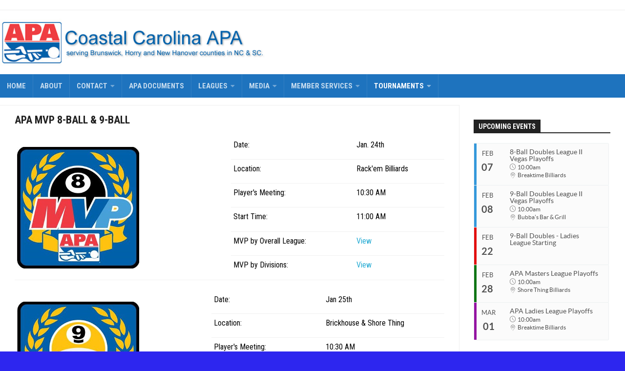

--- FILE ---
content_type: text/html; charset=UTF-8
request_url: https://ccpoolplayers.com/wp/apa-8-ball-9-ball-mvp-tourname/
body_size: 18214
content:
<!DOCTYPE html> 
<html class="no-js" lang="en-US">

<head>
	<meta charset="UTF-8">
	<meta name="viewport" content="width=device-width, initial-scale=1.0">
	<link rel="profile" href="http://gmpg.org/xfn/11">
	<link rel="pingback" href="https://ccpoolplayers.com/wp/xmlrpc.php">
	
	<title>APA MVP 8-Ball &#038; 9-Ball &#8211; Coastal Carolina APA &#8211; Your local website for APA pool league information.</title>
<meta name='robots' content='max-image-preview:large' />
	<style>img:is([sizes="auto" i], [sizes^="auto," i]) { contain-intrinsic-size: 3000px 1500px }</style>
	<script>document.documentElement.className = document.documentElement.className.replace("no-js","js");</script>
<link rel='dns-prefetch' href='//fonts.googleapis.com' />
<link rel="alternate" type="application/rss+xml" title="Coastal Carolina APA - Your local website for APA pool league information. &raquo; Feed" href="https://ccpoolplayers.com/wp/feed/" />
<link rel="alternate" type="application/rss+xml" title="Coastal Carolina APA - Your local website for APA pool league information. &raquo; Comments Feed" href="https://ccpoolplayers.com/wp/comments/feed/" />
<meta property="og:title" content="APA MVP 8-Ball &#038; 9-Ball"/>
<meta property="og:description" content="MVP is a tournament held after each session that recognizes players for their performance during the session. Points are accrued through the new PPM system. (Points Per Match) *** The&#46;&#46;&#46;"/>
<meta property="og:type" content="article"/>
<meta property="og:url" content="https://ccpoolplayers.com/wp/apa-8-ball-9-ball-mvp-tourname/"/>
<meta property="og:site_name" content="Coastal Carolina APA - Your local website for APA pool league information."/>
<meta property="og:image" content=""/><script type="text/javascript">
/* <![CDATA[ */
window._wpemojiSettings = {"baseUrl":"https:\/\/s.w.org\/images\/core\/emoji\/15.0.3\/72x72\/","ext":".png","svgUrl":"https:\/\/s.w.org\/images\/core\/emoji\/15.0.3\/svg\/","svgExt":".svg","source":{"concatemoji":"https:\/\/ccpoolplayers.com\/wp\/wp-includes\/js\/wp-emoji-release.min.js?ver=6.7.4"}};
/*! This file is auto-generated */
!function(i,n){var o,s,e;function c(e){try{var t={supportTests:e,timestamp:(new Date).valueOf()};sessionStorage.setItem(o,JSON.stringify(t))}catch(e){}}function p(e,t,n){e.clearRect(0,0,e.canvas.width,e.canvas.height),e.fillText(t,0,0);var t=new Uint32Array(e.getImageData(0,0,e.canvas.width,e.canvas.height).data),r=(e.clearRect(0,0,e.canvas.width,e.canvas.height),e.fillText(n,0,0),new Uint32Array(e.getImageData(0,0,e.canvas.width,e.canvas.height).data));return t.every(function(e,t){return e===r[t]})}function u(e,t,n){switch(t){case"flag":return n(e,"\ud83c\udff3\ufe0f\u200d\u26a7\ufe0f","\ud83c\udff3\ufe0f\u200b\u26a7\ufe0f")?!1:!n(e,"\ud83c\uddfa\ud83c\uddf3","\ud83c\uddfa\u200b\ud83c\uddf3")&&!n(e,"\ud83c\udff4\udb40\udc67\udb40\udc62\udb40\udc65\udb40\udc6e\udb40\udc67\udb40\udc7f","\ud83c\udff4\u200b\udb40\udc67\u200b\udb40\udc62\u200b\udb40\udc65\u200b\udb40\udc6e\u200b\udb40\udc67\u200b\udb40\udc7f");case"emoji":return!n(e,"\ud83d\udc26\u200d\u2b1b","\ud83d\udc26\u200b\u2b1b")}return!1}function f(e,t,n){var r="undefined"!=typeof WorkerGlobalScope&&self instanceof WorkerGlobalScope?new OffscreenCanvas(300,150):i.createElement("canvas"),a=r.getContext("2d",{willReadFrequently:!0}),o=(a.textBaseline="top",a.font="600 32px Arial",{});return e.forEach(function(e){o[e]=t(a,e,n)}),o}function t(e){var t=i.createElement("script");t.src=e,t.defer=!0,i.head.appendChild(t)}"undefined"!=typeof Promise&&(o="wpEmojiSettingsSupports",s=["flag","emoji"],n.supports={everything:!0,everythingExceptFlag:!0},e=new Promise(function(e){i.addEventListener("DOMContentLoaded",e,{once:!0})}),new Promise(function(t){var n=function(){try{var e=JSON.parse(sessionStorage.getItem(o));if("object"==typeof e&&"number"==typeof e.timestamp&&(new Date).valueOf()<e.timestamp+604800&&"object"==typeof e.supportTests)return e.supportTests}catch(e){}return null}();if(!n){if("undefined"!=typeof Worker&&"undefined"!=typeof OffscreenCanvas&&"undefined"!=typeof URL&&URL.createObjectURL&&"undefined"!=typeof Blob)try{var e="postMessage("+f.toString()+"("+[JSON.stringify(s),u.toString(),p.toString()].join(",")+"));",r=new Blob([e],{type:"text/javascript"}),a=new Worker(URL.createObjectURL(r),{name:"wpTestEmojiSupports"});return void(a.onmessage=function(e){c(n=e.data),a.terminate(),t(n)})}catch(e){}c(n=f(s,u,p))}t(n)}).then(function(e){for(var t in e)n.supports[t]=e[t],n.supports.everything=n.supports.everything&&n.supports[t],"flag"!==t&&(n.supports.everythingExceptFlag=n.supports.everythingExceptFlag&&n.supports[t]);n.supports.everythingExceptFlag=n.supports.everythingExceptFlag&&!n.supports.flag,n.DOMReady=!1,n.readyCallback=function(){n.DOMReady=!0}}).then(function(){return e}).then(function(){var e;n.supports.everything||(n.readyCallback(),(e=n.source||{}).concatemoji?t(e.concatemoji):e.wpemoji&&e.twemoji&&(t(e.twemoji),t(e.wpemoji)))}))}((window,document),window._wpemojiSettings);
/* ]]> */
</script>
<style id='wp-emoji-styles-inline-css' type='text/css'>

	img.wp-smiley, img.emoji {
		display: inline !important;
		border: none !important;
		box-shadow: none !important;
		height: 1em !important;
		width: 1em !important;
		margin: 0 0.07em !important;
		vertical-align: -0.1em !important;
		background: none !important;
		padding: 0 !important;
	}
</style>
<link rel='stylesheet' id='wp-block-library-css' href='https://ccpoolplayers.com/wp/wp-includes/css/dist/block-library/style.min.css?ver=6.7.4' type='text/css' media='all' />
<style id='classic-theme-styles-inline-css' type='text/css'>
/*! This file is auto-generated */
.wp-block-button__link{color:#fff;background-color:#32373c;border-radius:9999px;box-shadow:none;text-decoration:none;padding:calc(.667em + 2px) calc(1.333em + 2px);font-size:1.125em}.wp-block-file__button{background:#32373c;color:#fff;text-decoration:none}
</style>
<style id='global-styles-inline-css' type='text/css'>
:root{--wp--preset--aspect-ratio--square: 1;--wp--preset--aspect-ratio--4-3: 4/3;--wp--preset--aspect-ratio--3-4: 3/4;--wp--preset--aspect-ratio--3-2: 3/2;--wp--preset--aspect-ratio--2-3: 2/3;--wp--preset--aspect-ratio--16-9: 16/9;--wp--preset--aspect-ratio--9-16: 9/16;--wp--preset--color--black: #000000;--wp--preset--color--cyan-bluish-gray: #abb8c3;--wp--preset--color--white: #ffffff;--wp--preset--color--pale-pink: #f78da7;--wp--preset--color--vivid-red: #cf2e2e;--wp--preset--color--luminous-vivid-orange: #ff6900;--wp--preset--color--luminous-vivid-amber: #fcb900;--wp--preset--color--light-green-cyan: #7bdcb5;--wp--preset--color--vivid-green-cyan: #00d084;--wp--preset--color--pale-cyan-blue: #8ed1fc;--wp--preset--color--vivid-cyan-blue: #0693e3;--wp--preset--color--vivid-purple: #9b51e0;--wp--preset--gradient--vivid-cyan-blue-to-vivid-purple: linear-gradient(135deg,rgba(6,147,227,1) 0%,rgb(155,81,224) 100%);--wp--preset--gradient--light-green-cyan-to-vivid-green-cyan: linear-gradient(135deg,rgb(122,220,180) 0%,rgb(0,208,130) 100%);--wp--preset--gradient--luminous-vivid-amber-to-luminous-vivid-orange: linear-gradient(135deg,rgba(252,185,0,1) 0%,rgba(255,105,0,1) 100%);--wp--preset--gradient--luminous-vivid-orange-to-vivid-red: linear-gradient(135deg,rgba(255,105,0,1) 0%,rgb(207,46,46) 100%);--wp--preset--gradient--very-light-gray-to-cyan-bluish-gray: linear-gradient(135deg,rgb(238,238,238) 0%,rgb(169,184,195) 100%);--wp--preset--gradient--cool-to-warm-spectrum: linear-gradient(135deg,rgb(74,234,220) 0%,rgb(151,120,209) 20%,rgb(207,42,186) 40%,rgb(238,44,130) 60%,rgb(251,105,98) 80%,rgb(254,248,76) 100%);--wp--preset--gradient--blush-light-purple: linear-gradient(135deg,rgb(255,206,236) 0%,rgb(152,150,240) 100%);--wp--preset--gradient--blush-bordeaux: linear-gradient(135deg,rgb(254,205,165) 0%,rgb(254,45,45) 50%,rgb(107,0,62) 100%);--wp--preset--gradient--luminous-dusk: linear-gradient(135deg,rgb(255,203,112) 0%,rgb(199,81,192) 50%,rgb(65,88,208) 100%);--wp--preset--gradient--pale-ocean: linear-gradient(135deg,rgb(255,245,203) 0%,rgb(182,227,212) 50%,rgb(51,167,181) 100%);--wp--preset--gradient--electric-grass: linear-gradient(135deg,rgb(202,248,128) 0%,rgb(113,206,126) 100%);--wp--preset--gradient--midnight: linear-gradient(135deg,rgb(2,3,129) 0%,rgb(40,116,252) 100%);--wp--preset--font-size--small: 13px;--wp--preset--font-size--medium: 20px;--wp--preset--font-size--large: 36px;--wp--preset--font-size--x-large: 42px;--wp--preset--spacing--20: 0.44rem;--wp--preset--spacing--30: 0.67rem;--wp--preset--spacing--40: 1rem;--wp--preset--spacing--50: 1.5rem;--wp--preset--spacing--60: 2.25rem;--wp--preset--spacing--70: 3.38rem;--wp--preset--spacing--80: 5.06rem;--wp--preset--shadow--natural: 6px 6px 9px rgba(0, 0, 0, 0.2);--wp--preset--shadow--deep: 12px 12px 50px rgba(0, 0, 0, 0.4);--wp--preset--shadow--sharp: 6px 6px 0px rgba(0, 0, 0, 0.2);--wp--preset--shadow--outlined: 6px 6px 0px -3px rgba(255, 255, 255, 1), 6px 6px rgba(0, 0, 0, 1);--wp--preset--shadow--crisp: 6px 6px 0px rgba(0, 0, 0, 1);}:where(.is-layout-flex){gap: 0.5em;}:where(.is-layout-grid){gap: 0.5em;}body .is-layout-flex{display: flex;}.is-layout-flex{flex-wrap: wrap;align-items: center;}.is-layout-flex > :is(*, div){margin: 0;}body .is-layout-grid{display: grid;}.is-layout-grid > :is(*, div){margin: 0;}:where(.wp-block-columns.is-layout-flex){gap: 2em;}:where(.wp-block-columns.is-layout-grid){gap: 2em;}:where(.wp-block-post-template.is-layout-flex){gap: 1.25em;}:where(.wp-block-post-template.is-layout-grid){gap: 1.25em;}.has-black-color{color: var(--wp--preset--color--black) !important;}.has-cyan-bluish-gray-color{color: var(--wp--preset--color--cyan-bluish-gray) !important;}.has-white-color{color: var(--wp--preset--color--white) !important;}.has-pale-pink-color{color: var(--wp--preset--color--pale-pink) !important;}.has-vivid-red-color{color: var(--wp--preset--color--vivid-red) !important;}.has-luminous-vivid-orange-color{color: var(--wp--preset--color--luminous-vivid-orange) !important;}.has-luminous-vivid-amber-color{color: var(--wp--preset--color--luminous-vivid-amber) !important;}.has-light-green-cyan-color{color: var(--wp--preset--color--light-green-cyan) !important;}.has-vivid-green-cyan-color{color: var(--wp--preset--color--vivid-green-cyan) !important;}.has-pale-cyan-blue-color{color: var(--wp--preset--color--pale-cyan-blue) !important;}.has-vivid-cyan-blue-color{color: var(--wp--preset--color--vivid-cyan-blue) !important;}.has-vivid-purple-color{color: var(--wp--preset--color--vivid-purple) !important;}.has-black-background-color{background-color: var(--wp--preset--color--black) !important;}.has-cyan-bluish-gray-background-color{background-color: var(--wp--preset--color--cyan-bluish-gray) !important;}.has-white-background-color{background-color: var(--wp--preset--color--white) !important;}.has-pale-pink-background-color{background-color: var(--wp--preset--color--pale-pink) !important;}.has-vivid-red-background-color{background-color: var(--wp--preset--color--vivid-red) !important;}.has-luminous-vivid-orange-background-color{background-color: var(--wp--preset--color--luminous-vivid-orange) !important;}.has-luminous-vivid-amber-background-color{background-color: var(--wp--preset--color--luminous-vivid-amber) !important;}.has-light-green-cyan-background-color{background-color: var(--wp--preset--color--light-green-cyan) !important;}.has-vivid-green-cyan-background-color{background-color: var(--wp--preset--color--vivid-green-cyan) !important;}.has-pale-cyan-blue-background-color{background-color: var(--wp--preset--color--pale-cyan-blue) !important;}.has-vivid-cyan-blue-background-color{background-color: var(--wp--preset--color--vivid-cyan-blue) !important;}.has-vivid-purple-background-color{background-color: var(--wp--preset--color--vivid-purple) !important;}.has-black-border-color{border-color: var(--wp--preset--color--black) !important;}.has-cyan-bluish-gray-border-color{border-color: var(--wp--preset--color--cyan-bluish-gray) !important;}.has-white-border-color{border-color: var(--wp--preset--color--white) !important;}.has-pale-pink-border-color{border-color: var(--wp--preset--color--pale-pink) !important;}.has-vivid-red-border-color{border-color: var(--wp--preset--color--vivid-red) !important;}.has-luminous-vivid-orange-border-color{border-color: var(--wp--preset--color--luminous-vivid-orange) !important;}.has-luminous-vivid-amber-border-color{border-color: var(--wp--preset--color--luminous-vivid-amber) !important;}.has-light-green-cyan-border-color{border-color: var(--wp--preset--color--light-green-cyan) !important;}.has-vivid-green-cyan-border-color{border-color: var(--wp--preset--color--vivid-green-cyan) !important;}.has-pale-cyan-blue-border-color{border-color: var(--wp--preset--color--pale-cyan-blue) !important;}.has-vivid-cyan-blue-border-color{border-color: var(--wp--preset--color--vivid-cyan-blue) !important;}.has-vivid-purple-border-color{border-color: var(--wp--preset--color--vivid-purple) !important;}.has-vivid-cyan-blue-to-vivid-purple-gradient-background{background: var(--wp--preset--gradient--vivid-cyan-blue-to-vivid-purple) !important;}.has-light-green-cyan-to-vivid-green-cyan-gradient-background{background: var(--wp--preset--gradient--light-green-cyan-to-vivid-green-cyan) !important;}.has-luminous-vivid-amber-to-luminous-vivid-orange-gradient-background{background: var(--wp--preset--gradient--luminous-vivid-amber-to-luminous-vivid-orange) !important;}.has-luminous-vivid-orange-to-vivid-red-gradient-background{background: var(--wp--preset--gradient--luminous-vivid-orange-to-vivid-red) !important;}.has-very-light-gray-to-cyan-bluish-gray-gradient-background{background: var(--wp--preset--gradient--very-light-gray-to-cyan-bluish-gray) !important;}.has-cool-to-warm-spectrum-gradient-background{background: var(--wp--preset--gradient--cool-to-warm-spectrum) !important;}.has-blush-light-purple-gradient-background{background: var(--wp--preset--gradient--blush-light-purple) !important;}.has-blush-bordeaux-gradient-background{background: var(--wp--preset--gradient--blush-bordeaux) !important;}.has-luminous-dusk-gradient-background{background: var(--wp--preset--gradient--luminous-dusk) !important;}.has-pale-ocean-gradient-background{background: var(--wp--preset--gradient--pale-ocean) !important;}.has-electric-grass-gradient-background{background: var(--wp--preset--gradient--electric-grass) !important;}.has-midnight-gradient-background{background: var(--wp--preset--gradient--midnight) !important;}.has-small-font-size{font-size: var(--wp--preset--font-size--small) !important;}.has-medium-font-size{font-size: var(--wp--preset--font-size--medium) !important;}.has-large-font-size{font-size: var(--wp--preset--font-size--large) !important;}.has-x-large-font-size{font-size: var(--wp--preset--font-size--x-large) !important;}
:where(.wp-block-post-template.is-layout-flex){gap: 1.25em;}:where(.wp-block-post-template.is-layout-grid){gap: 1.25em;}
:where(.wp-block-columns.is-layout-flex){gap: 2em;}:where(.wp-block-columns.is-layout-grid){gap: 2em;}
:root :where(.wp-block-pullquote){font-size: 1.5em;line-height: 1.6;}
</style>
<link rel='stylesheet' id='calendarizeit-css' href='https://ccpoolplayers.com/wp/wp-content/plugins/calendarize-it/css/frontend.min.css?ver=4.0.8.6' type='text/css' media='all' />
<link rel='stylesheet' id='rhc-last-minue-css' href='https://ccpoolplayers.com/wp/wp-content/plugins/calendarize-it/css/last_minute_fixes.css?ver=1.1.1' type='text/css' media='all' />
<link rel='stylesheet' id='rhc-widgets-css' href='https://ccpoolplayers.com/wp/wp-content/uploads/calendarize-it/calendarize-it-accordion-widget/rhc_widgets.css?ver=1.0.1.3' type='text/css' media='all' />
<link rel='stylesheet' id='wpforms-user-registration-frontend-css' href='https://ccpoolplayers.com/wp/wp-content/plugins/wpforms-user-registration/assets/css/frontend.min.css?ver=2.8.1' type='text/css' media='all' />
<link rel='stylesheet' id='wpforms-classic-full-css' href='https://ccpoolplayers.com/wp/wp-content/plugins/wpforms/assets/css/frontend/classic/wpforms-full.min.css?ver=1.9.9.1' type='text/css' media='all' />
<link rel='stylesheet' id='wpforms-form-locker-frontend-css' href='https://ccpoolplayers.com/wp/wp-content/plugins/wpforms-form-locker/assets/css/frontend.min.css?ver=2.8.0' type='text/css' media='all' />
<link rel='stylesheet' id='kontrast-style-css' href='https://ccpoolplayers.com/wp/wp-content/themes/kontrast/style.css?ver=6.7.4' type='text/css' media='all' />
<style id='kontrast-style-inline-css' type='text/css'>
body { font-family: "Roboto Condensed", Arial, sans-serif; }

.post-comments { background-color: #81d742; }
.post-comments span:before { border-right-color: #81d742; border-top-color: #81d742; }				
				

#nav-header.nav-container { background-color: #1e73be; }
@media only screen and (min-width: 720px) {
	#nav-header .nav ul { background-color: #1e73be; }
}			
				
#footer-bottom { background-color: #1e73be; }
.site-title a img { max-height: 143px; }
.site-title a, .site-description { color: #blank; }

</style>
<link rel='stylesheet' id='kontrast-responsive-css' href='https://ccpoolplayers.com/wp/wp-content/themes/kontrast/responsive.css?ver=6.7.4' type='text/css' media='all' />
<link rel='stylesheet' id='kontrast-font-awesome-css' href='https://ccpoolplayers.com/wp/wp-content/themes/kontrast/fonts/all.min.css?ver=6.7.4' type='text/css' media='all' />
<link rel='stylesheet' id='roboto-condensed-css' href='//fonts.googleapis.com/css?family=Roboto+Condensed%3A400%2C300italic%2C300%2C400italic%2C700&#038;subset=latin%2Clatin-ext&#038;ver=6.7.4' type='text/css' media='all' />
<link rel='stylesheet' id='tablepress-default-css' href='https://ccpoolplayers.com/wp/wp-content/tablepress-combined.min.css?ver=23' type='text/css' media='all' />
<link rel='stylesheet' id='rhc-print-css-css' href='https://ccpoolplayers.com/wp/wp-content/plugins/calendarize-it/css/print.css?ver=1.0.2' type='text/css' media='all' />
<!--n2css--><!--n2js--><script type="text/javascript" src="https://ccpoolplayers.com/wp/wp-includes/js/jquery/jquery.min.js?ver=3.7.1" id="jquery-core-js"></script>
<script type="text/javascript" src="https://ccpoolplayers.com/wp/wp-includes/js/jquery/jquery-migrate.min.js?ver=3.4.1" id="jquery-migrate-js"></script>
<script type="text/javascript" src="https://ccpoolplayers.com/wp/wp-content/plugins/calendarize-it/js/moment.js?ver=2.29.1" id="rhc-moment-js"></script>
<script type="text/javascript" src="https://ccpoolplayers.com/wp/wp-includes/js/jquery/ui/core.min.js?ver=1.13.3" id="jquery-ui-core-js"></script>
<script type="text/javascript" src="https://ccpoolplayers.com/wp/wp-includes/js/jquery/ui/accordion.min.js?ver=1.13.3" id="jquery-ui-accordion-js"></script>
<script type="text/javascript" src="https://ccpoolplayers.com/wp/wp-includes/js/jquery/ui/mouse.min.js?ver=1.13.3" id="jquery-ui-mouse-js"></script>
<script type="text/javascript" src="https://ccpoolplayers.com/wp/wp-includes/js/jquery/ui/slider.min.js?ver=1.13.3" id="jquery-ui-slider-js"></script>
<script type="text/javascript" src="https://ccpoolplayers.com/wp/wp-includes/js/jquery/ui/resizable.min.js?ver=1.13.3" id="jquery-ui-resizable-js"></script>
<script type="text/javascript" src="https://ccpoolplayers.com/wp/wp-includes/js/jquery/ui/draggable.min.js?ver=1.13.3" id="jquery-ui-draggable-js"></script>
<script type="text/javascript" src="https://ccpoolplayers.com/wp/wp-includes/js/jquery/ui/controlgroup.min.js?ver=1.13.3" id="jquery-ui-controlgroup-js"></script>
<script type="text/javascript" src="https://ccpoolplayers.com/wp/wp-includes/js/jquery/ui/checkboxradio.min.js?ver=1.13.3" id="jquery-ui-checkboxradio-js"></script>
<script type="text/javascript" src="https://ccpoolplayers.com/wp/wp-includes/js/jquery/ui/button.min.js?ver=1.13.3" id="jquery-ui-button-js"></script>
<script type="text/javascript" src="https://ccpoolplayers.com/wp/wp-includes/js/jquery/ui/dialog.min.js?ver=1.13.3" id="jquery-ui-dialog-js"></script>
<script type="text/javascript" src="https://ccpoolplayers.com/wp/wp-includes/js/jquery/ui/tabs.min.js?ver=1.13.3" id="jquery-ui-tabs-js"></script>
<script type="text/javascript" src="https://ccpoolplayers.com/wp/wp-includes/js/jquery/ui/sortable.min.js?ver=1.13.3" id="jquery-ui-sortable-js"></script>
<script type="text/javascript" src="https://ccpoolplayers.com/wp/wp-includes/js/jquery/ui/droppable.min.js?ver=1.13.3" id="jquery-ui-droppable-js"></script>
<script type="text/javascript" src="https://ccpoolplayers.com/wp/wp-includes/js/jquery/ui/datepicker.min.js?ver=1.13.3" id="jquery-ui-datepicker-js"></script>
<script type="text/javascript" id="jquery-ui-datepicker-js-after">
/* <![CDATA[ */
jQuery(function(jQuery){jQuery.datepicker.setDefaults({"closeText":"Close","currentText":"Today","monthNames":["January","February","March","April","May","June","July","August","September","October","November","December"],"monthNamesShort":["Jan","Feb","Mar","Apr","May","Jun","Jul","Aug","Sep","Oct","Nov","Dec"],"nextText":"Next","prevText":"Previous","dayNames":["Sunday","Monday","Tuesday","Wednesday","Thursday","Friday","Saturday"],"dayNamesShort":["Sun","Mon","Tue","Wed","Thu","Fri","Sat"],"dayNamesMin":["S","M","T","W","T","F","S"],"dateFormat":"MM d, yy","firstDay":1,"isRTL":false});});
/* ]]> */
</script>
<script type="text/javascript" src="https://ccpoolplayers.com/wp/wp-includes/js/jquery/ui/menu.min.js?ver=1.13.3" id="jquery-ui-menu-js"></script>
<script type="text/javascript" src="https://ccpoolplayers.com/wp/wp-includes/js/dist/dom-ready.min.js?ver=f77871ff7694fffea381" id="wp-dom-ready-js"></script>
<script type="text/javascript" src="https://ccpoolplayers.com/wp/wp-includes/js/dist/hooks.min.js?ver=4d63a3d491d11ffd8ac6" id="wp-hooks-js"></script>
<script type="text/javascript" src="https://ccpoolplayers.com/wp/wp-includes/js/dist/i18n.min.js?ver=5e580eb46a90c2b997e6" id="wp-i18n-js"></script>
<script type="text/javascript" id="wp-i18n-js-after">
/* <![CDATA[ */
wp.i18n.setLocaleData( { 'text direction\u0004ltr': [ 'ltr' ] } );
/* ]]> */
</script>
<script type="text/javascript" src="https://ccpoolplayers.com/wp/wp-includes/js/dist/a11y.min.js?ver=3156534cc54473497e14" id="wp-a11y-js"></script>
<script type="text/javascript" src="https://ccpoolplayers.com/wp/wp-includes/js/jquery/ui/autocomplete.min.js?ver=1.13.3" id="jquery-ui-autocomplete-js"></script>
<script type="text/javascript" src="https://ccpoolplayers.com/wp/wp-content/plugins/calendarize-it/js/deprecated.js?ver=bundled-jquery-ui" id="jquery-ui-wp-js"></script>
<script type="text/javascript" id="calendarize-js-extra">
/* <![CDATA[ */
var RHC = {"ajaxurl":"https:\/\/ccpoolplayers.com\/wp\/","mobile_width":"480","last_modified":"c1d39f2520b912f0b1455309cb95118e","tooltip_details":[],"visibility_check":"","gmt_offset":"-5","disable_event_link":"0","rhc_options":{}};
/* ]]> */
</script>
<script type="text/javascript" src="https://ccpoolplayers.com/wp/wp-content/plugins/calendarize-it/js/frontend.min.js?ver=5.0.1.6" id="calendarize-js"></script>
<script type="text/javascript" src="https://maps.google.com/maps/api/js?libraries=places&amp;ver=3.0" id="google-api3-js"></script>
<script type="text/javascript" src="https://ccpoolplayers.com/wp/wp-content/uploads/calendarize-it/calendarize-it-accordion-widget/js/rhc_accordion_widget.js?ver=1.2.5.2" id="rhc-widgets-ac-js"></script>
<script type="text/javascript" src="https://ccpoolplayers.com/wp/wp-content/themes/kontrast/js/jquery.flexslider.min.js?ver=6.7.4" id="kontrast-flexslider-js"></script>
<script type="text/javascript" src="https://ccpoolplayers.com/wp/wp-content/plugins/calendarize-it/js/bootstrap.min.js?ver=3.0.0" id="bootstrap-js"></script>
<script type="text/javascript" src="https://ccpoolplayers.com/wp/wp-content/plugins/calendarize-it/js/bootstrap-select.js?ver=1.0.2" id="bootstrap-select-js"></script>
<script type="text/javascript" src="https://ccpoolplayers.com/wp/wp-content/plugins/calendarize-it/js/rhc_gmap3.js?ver=1.0.1" id="rhc_gmap3-js"></script>
<link rel="https://api.w.org/" href="https://ccpoolplayers.com/wp/wp-json/" /><link rel="alternate" title="JSON" type="application/json" href="https://ccpoolplayers.com/wp/wp-json/wp/v2/pages/217" /><link rel="EditURI" type="application/rsd+xml" title="RSD" href="https://ccpoolplayers.com/wp/xmlrpc.php?rsd" />
<meta name="generator" content="WordPress 6.7.4" />
<link rel="canonical" href="https://ccpoolplayers.com/wp/apa-8-ball-9-ball-mvp-tourname/" />
<link rel='shortlink' href='https://ccpoolplayers.com/wp/?p=217' />
<link rel="alternate" title="oEmbed (JSON)" type="application/json+oembed" href="https://ccpoolplayers.com/wp/wp-json/oembed/1.0/embed?url=https%3A%2F%2Fccpoolplayers.com%2Fwp%2Fapa-8-ball-9-ball-mvp-tourname%2F" />
<link rel="alternate" title="oEmbed (XML)" type="text/xml+oembed" href="https://ccpoolplayers.com/wp/wp-json/oembed/1.0/embed?url=https%3A%2F%2Fccpoolplayers.com%2Fwp%2Fapa-8-ball-9-ball-mvp-tourname%2F&#038;format=xml" />
<style type="text/css" id="custom-background-css">
body.custom-background { background-color: #2d26ef; }
</style>
	<style id="kirki-inline-styles"></style><meta property="og:title" content="APA MVP 8-Ball &amp; 9-Ball" />
<meta property="og:description" content="" />
<style id="righthere_css" type="text/css"></style></head>

<body class="page-template-default page page-id-217 custom-background wp-custom-logo col-2cl boxed light-sidebar mobile-menu">


<a class="skip-link screen-reader-text" href="#page">Skip to content</a>

<div id="wrapper">

	<header id="header">
		
					<nav class="nav-container group" id="nav-mobile">
				<div class="nav-toggle"><i class="fas fa-bars"></i></div>
				<div class="nav-text"><!-- put your mobile menu text here --></div>
				<div class="nav-wrap container"><ul id="menu-topnav" class="nav container-inner group"><li id="menu-item-28" class="menu-item menu-item-type-custom menu-item-object-custom menu-item-home menu-item-28"><a href="http://ccpoolplayers.com/wp/">Home</a></li>
<li id="menu-item-167" class="menu-item menu-item-type-post_type menu-item-object-page menu-item-167"><a href="https://ccpoolplayers.com/wp/about/">About</a></li>
<li id="menu-item-542" class="menu-item menu-item-type-custom menu-item-object-custom menu-item-has-children menu-item-542"><a href="#">Contact</a>
<ul class="sub-menu">
	<li id="menu-item-543" class="menu-item menu-item-type-post_type menu-item-object-page menu-item-543"><a href="https://ccpoolplayers.com/wp/contact/">Contact Us</a></li>
	<li id="menu-item-511" class="menu-item menu-item-type-post_type menu-item-object-page menu-item-511"><a href="https://ccpoolplayers.com/wp/team-registration-form-2/">Team Registration Form</a></li>
</ul>
</li>
<li id="menu-item-341" class="menu-item menu-item-type-post_type menu-item-object-page menu-item-341"><a href="https://ccpoolplayers.com/wp/apa-documents/">APA Documents</a></li>
<li id="menu-item-38" class="menu-item menu-item-type-custom menu-item-object-custom menu-item-has-children menu-item-38"><a href="#">Leagues</a>
<ul class="sub-menu">
	<li id="menu-item-166" class="menu-item menu-item-type-post_type menu-item-object-page menu-item-166"><a href="https://ccpoolplayers.com/wp/apa-8-ball-leagues/">APA 8-Ball Leagues</a></li>
	<li id="menu-item-718" class="menu-item menu-item-type-post_type menu-item-object-page menu-item-718"><a href="https://ccpoolplayers.com/wp/apa-8-ball-doubles-league/">APA 8-Ball Doubles League</a></li>
	<li id="menu-item-165" class="menu-item menu-item-type-post_type menu-item-object-page menu-item-165"><a href="https://ccpoolplayers.com/wp/apa-9-ball-leagues/">APA 9-Ball Leagues</a></li>
	<li id="menu-item-719" class="menu-item menu-item-type-post_type menu-item-object-page menu-item-719"><a href="https://ccpoolplayers.com/wp/apa-9-ball-doubles-league/">APA 9-Ball Doubles League</a></li>
	<li id="menu-item-190" class="menu-item menu-item-type-post_type menu-item-object-page menu-item-190"><a href="https://ccpoolplayers.com/wp/apa-double-jeopardy-league/">APA Double Jeopardy League</a></li>
	<li id="menu-item-189" class="menu-item menu-item-type-post_type menu-item-object-page menu-item-189"><a href="https://ccpoolplayers.com/wp/apa-ladies-league/">APA Ladies League</a></li>
	<li id="menu-item-186" class="menu-item menu-item-type-post_type menu-item-object-page menu-item-186"><a href="https://ccpoolplayers.com/wp/apa-juniors-league/">APA Juniors League</a></li>
	<li id="menu-item-187" class="menu-item menu-item-type-post_type menu-item-object-page menu-item-187"><a href="https://ccpoolplayers.com/wp/apa-9-ball-doubles-league/">APA 9-Ball Doubles League</a></li>
	<li id="menu-item-188" class="menu-item menu-item-type-post_type menu-item-object-page menu-item-188"><a href="https://ccpoolplayers.com/wp/apa-8-ball-doubles-league/">APA 8-Ball Doubles League</a></li>
	<li id="menu-item-192" class="menu-item menu-item-type-post_type menu-item-object-page menu-item-192"><a href="https://ccpoolplayers.com/wp/apa-masters-league/">APA Masters League</a></li>
	<li id="menu-item-1293" class="menu-item menu-item-type-post_type menu-item-object-page menu-item-1293"><a href="https://ccpoolplayers.com/wp/apa-minor-masters-league/">APA Minor Masters League</a></li>
</ul>
</li>
<li id="menu-item-40" class="menu-item menu-item-type-custom menu-item-object-custom menu-item-has-children menu-item-40"><a href="#">Media</a>
<ul class="sub-menu">
	<li id="menu-item-485" class="menu-item menu-item-type-post_type menu-item-object-page menu-item-485"><a href="https://ccpoolplayers.com/wp/8-ball-scorekeeping/">8-Ball Scorekeeping</a></li>
	<li id="menu-item-703" class="menu-item menu-item-type-post_type menu-item-object-page menu-item-703"><a href="https://ccpoolplayers.com/wp/apa-8-ball-mobile-scorekeeping-app/" title="APA 8-Ball Mobile Scorekeeping App">8-Ball Mobile Scorekeeping App</a></li>
	<li id="menu-item-484" class="menu-item menu-item-type-post_type menu-item-object-page menu-item-484"><a href="https://ccpoolplayers.com/wp/9-ball-scorekeeping/">9-Ball Scorekeeping</a></li>
	<li id="menu-item-702" class="menu-item menu-item-type-post_type menu-item-object-page menu-item-702"><a href="https://ccpoolplayers.com/wp/apa-9-ball-mobile-scorekeeping-app/" title="APA 9-Ball Mobile Scorekeeping App">9-Ball Mobile Scorekeeping App</a></li>
	<li id="menu-item-697" class="menu-item menu-item-type-custom menu-item-object-custom menu-item-697"><a target="_blank" href="https://youtu.be/EVJ4CMxGCs4">APA Scorekeeping App Demo</a></li>
	<li id="menu-item-493" class="menu-item menu-item-type-post_type menu-item-object-page menu-item-493"><a href="https://ccpoolplayers.com/wp/understanding-defensive-shots/">Understanding Defensive Shots</a></li>
	<li id="menu-item-496" class="menu-item menu-item-type-post_type menu-item-object-page menu-item-496"><a href="https://ccpoolplayers.com/wp/ewas-pool-school/">Ewa’s Pool School</a></li>
	<li id="menu-item-492" class="menu-item menu-item-type-post_type menu-item-object-page menu-item-492"><a href="https://ccpoolplayers.com/wp/dr-cue-lessons/">Dr. Cue Lessons</a></li>
</ul>
</li>
<li id="menu-item-713" class="menu-item menu-item-type-custom menu-item-object-custom menu-item-has-children menu-item-713"><a target="_blank" href="https://league.poolplayers.com/" title="APA Member Services">Member Services</a>
<ul class="sub-menu">
	<li id="menu-item-715" class="menu-item menu-item-type-custom menu-item-object-custom menu-item-715"><a target="_blank" href="https://poolplayers.com/apps/" title="Download &#8211; APA Scorekeeper App">Download &#8211; Scorekeeper App</a></li>
	<li id="menu-item-714" class="menu-item menu-item-type-custom menu-item-object-custom menu-item-714"><a target="_blank" href="https://poolplayers.com/apps/" title="Download &#8211; APA Member Service App">Download &#8211; Member Service App</a></li>
</ul>
</li>
<li id="menu-item-42" class="menu-item menu-item-type-custom menu-item-object-custom current-menu-ancestor current-menu-parent menu-item-has-children menu-item-42"><a href="#">Tournaments</a>
<ul class="sub-menu">
	<li id="menu-item-332" class="menu-item menu-item-type-post_type menu-item-object-page menu-item-332"><a href="https://ccpoolplayers.com/wp/apa-8-ball-ltc-sc/">APA 8-Ball SC World Qualifier</a></li>
	<li id="menu-item-331" class="menu-item menu-item-type-post_type menu-item-object-page menu-item-331"><a href="https://ccpoolplayers.com/wp/apa-8-ball-ltc-nc/">APA 8-Ball NC World Qualifier</a></li>
	<li id="menu-item-330" class="menu-item menu-item-type-post_type menu-item-object-page menu-item-330"><a href="https://ccpoolplayers.com/wp/apa-9-ball-ltc/">APA 9-Ball World Qualifier</a></li>
	<li id="menu-item-244" class="menu-item menu-item-type-post_type menu-item-object-page menu-item-244"><a href="https://ccpoolplayers.com/wp/apa-team-captains-tournament/">APA Team Captains</a></li>
	<li id="menu-item-243" class="menu-item menu-item-type-post_type menu-item-object-page menu-item-243"><a href="https://ccpoolplayers.com/wp/apa-captain-co-captain/">APA Captain/Co-Captain Tournament</a></li>
	<li id="menu-item-235" class="menu-item menu-item-type-post_type menu-item-object-page menu-item-235"><a href="https://ccpoolplayers.com/wp/apa-9-ball-doubles-playoffs/">APA 9-Ball Doubles Playoffs</a></li>
	<li id="menu-item-236" class="menu-item menu-item-type-post_type menu-item-object-page menu-item-236"><a href="https://ccpoolplayers.com/wp/apa-8-ball-doubles-playoffs/">APA 8-Ball Doubles Playoffs</a></li>
	<li id="menu-item-636" class="menu-item menu-item-type-post_type menu-item-object-page menu-item-636"><a href="https://ccpoolplayers.com/wp/apa-ladies-league-playoffs/">APA Ladies League Playoffs</a></li>
	<li id="menu-item-645" class="menu-item menu-item-type-post_type menu-item-object-page menu-item-645"><a href="https://ccpoolplayers.com/wp/apa-masters-league-playoffs/">APA Masters/Minor League Playoffs</a></li>
	<li id="menu-item-230" class="menu-item menu-item-type-post_type menu-item-object-page menu-item-230"><a href="https://ccpoolplayers.com/wp/apa-jack-jill-tournament/">APA Jack &#038; Jill Tournament</a></li>
	<li id="menu-item-227" class="menu-item menu-item-type-post_type menu-item-object-page current-menu-item page_item page-item-217 current_page_item menu-item-227"><a href="https://ccpoolplayers.com/wp/apa-8-ball-9-ball-mvp-tourname/" aria-current="page">APA MVP 8-Ball &#038; 9-Ball</a></li>
	<li id="menu-item-214" class="menu-item menu-item-type-post_type menu-item-object-page menu-item-214"><a href="https://ccpoolplayers.com/wp/apa-8-ball-tricups-sc/">APA 8-Ball Tricups (SC)</a></li>
	<li id="menu-item-213" class="menu-item menu-item-type-post_type menu-item-object-page menu-item-213"><a href="https://ccpoolplayers.com/wp/apa-8-ball-tricups-nc/">APA 8-Ball Tricups (NC)</a></li>
	<li id="menu-item-212" class="menu-item menu-item-type-post_type menu-item-object-page menu-item-212"><a href="https://ccpoolplayers.com/wp/apa-9-ball-tricups/">APA 9-Ball Tricups</a></li>
	<li id="menu-item-377" class="menu-item menu-item-type-post_type menu-item-object-page menu-item-377"><a href="https://ccpoolplayers.com/wp/apa-singles-regionals/">APA Singles Regionals</a></li>
</ul>
</li>
</ul></div>
				
									<div class="container">
						<div class="container-inner">		
							<div class="toggle-search"><i class="fas fa-search"></i></div>
							<div class="search-expand">
								<div class="search-expand-inner">
									<form method="get" class="searchform themeform" action="https://ccpoolplayers.com/wp/">
	<div>
		<input type="text" class="search" name="s" onblur="if(this.value=='')this.value='To search type and hit enter';" onfocus="if(this.value=='To search type and hit enter')this.value='';" value="To search type and hit enter" />
	</div>
</form>								</div>
							</div>
						</div><!--/.container-inner-->
					</div><!--/.container-->
								
			</nav><!--/#nav-mobile-->
				
				
					<div class="container" id="header-ads">
				<div class="container-inner">
									</div><!--/.container-inner-->
			</div><!--/.container-->
				
		<div class="container-inner group">
			
						
							<div class="site-header">
					<a href="https://ccpoolplayers.com/wp/" rel="home">
						<img class="site-image" src="https://ccpoolplayers.com/wp/wp-content/uploads/2020/01/cropped-coastal-carolina-apa-header-1380x300-1.png" alt="Coastal Carolina APA &#8211; Your local website for APA pool league information.">
					</a>
				</div>
			
							<nav class="nav-container group" id="nav-header">
					<div class="nav-toggle"><i class="fas fa-bars"></i></div>
					<div class="nav-text"><!-- put your mobile menu text here --></div>
					<div class="nav-wrap container"><ul id="menu-topnav-1" class="nav group"><li class="menu-item menu-item-type-custom menu-item-object-custom menu-item-home menu-item-28"><a href="http://ccpoolplayers.com/wp/">Home</a></li>
<li class="menu-item menu-item-type-post_type menu-item-object-page menu-item-167"><a href="https://ccpoolplayers.com/wp/about/">About</a></li>
<li class="menu-item menu-item-type-custom menu-item-object-custom menu-item-has-children menu-item-542"><a href="#">Contact</a>
<ul class="sub-menu">
	<li class="menu-item menu-item-type-post_type menu-item-object-page menu-item-543"><a href="https://ccpoolplayers.com/wp/contact/">Contact Us</a></li>
	<li class="menu-item menu-item-type-post_type menu-item-object-page menu-item-511"><a href="https://ccpoolplayers.com/wp/team-registration-form-2/">Team Registration Form</a></li>
</ul>
</li>
<li class="menu-item menu-item-type-post_type menu-item-object-page menu-item-341"><a href="https://ccpoolplayers.com/wp/apa-documents/">APA Documents</a></li>
<li class="menu-item menu-item-type-custom menu-item-object-custom menu-item-has-children menu-item-38"><a href="#">Leagues</a>
<ul class="sub-menu">
	<li class="menu-item menu-item-type-post_type menu-item-object-page menu-item-166"><a href="https://ccpoolplayers.com/wp/apa-8-ball-leagues/">APA 8-Ball Leagues</a></li>
	<li class="menu-item menu-item-type-post_type menu-item-object-page menu-item-718"><a href="https://ccpoolplayers.com/wp/apa-8-ball-doubles-league/">APA 8-Ball Doubles League</a></li>
	<li class="menu-item menu-item-type-post_type menu-item-object-page menu-item-165"><a href="https://ccpoolplayers.com/wp/apa-9-ball-leagues/">APA 9-Ball Leagues</a></li>
	<li class="menu-item menu-item-type-post_type menu-item-object-page menu-item-719"><a href="https://ccpoolplayers.com/wp/apa-9-ball-doubles-league/">APA 9-Ball Doubles League</a></li>
	<li class="menu-item menu-item-type-post_type menu-item-object-page menu-item-190"><a href="https://ccpoolplayers.com/wp/apa-double-jeopardy-league/">APA Double Jeopardy League</a></li>
	<li class="menu-item menu-item-type-post_type menu-item-object-page menu-item-189"><a href="https://ccpoolplayers.com/wp/apa-ladies-league/">APA Ladies League</a></li>
	<li class="menu-item menu-item-type-post_type menu-item-object-page menu-item-186"><a href="https://ccpoolplayers.com/wp/apa-juniors-league/">APA Juniors League</a></li>
	<li class="menu-item menu-item-type-post_type menu-item-object-page menu-item-187"><a href="https://ccpoolplayers.com/wp/apa-9-ball-doubles-league/">APA 9-Ball Doubles League</a></li>
	<li class="menu-item menu-item-type-post_type menu-item-object-page menu-item-188"><a href="https://ccpoolplayers.com/wp/apa-8-ball-doubles-league/">APA 8-Ball Doubles League</a></li>
	<li class="menu-item menu-item-type-post_type menu-item-object-page menu-item-192"><a href="https://ccpoolplayers.com/wp/apa-masters-league/">APA Masters League</a></li>
	<li class="menu-item menu-item-type-post_type menu-item-object-page menu-item-1293"><a href="https://ccpoolplayers.com/wp/apa-minor-masters-league/">APA Minor Masters League</a></li>
</ul>
</li>
<li class="menu-item menu-item-type-custom menu-item-object-custom menu-item-has-children menu-item-40"><a href="#">Media</a>
<ul class="sub-menu">
	<li class="menu-item menu-item-type-post_type menu-item-object-page menu-item-485"><a href="https://ccpoolplayers.com/wp/8-ball-scorekeeping/">8-Ball Scorekeeping</a></li>
	<li class="menu-item menu-item-type-post_type menu-item-object-page menu-item-703"><a href="https://ccpoolplayers.com/wp/apa-8-ball-mobile-scorekeeping-app/" title="APA 8-Ball Mobile Scorekeeping App">8-Ball Mobile Scorekeeping App</a></li>
	<li class="menu-item menu-item-type-post_type menu-item-object-page menu-item-484"><a href="https://ccpoolplayers.com/wp/9-ball-scorekeeping/">9-Ball Scorekeeping</a></li>
	<li class="menu-item menu-item-type-post_type menu-item-object-page menu-item-702"><a href="https://ccpoolplayers.com/wp/apa-9-ball-mobile-scorekeeping-app/" title="APA 9-Ball Mobile Scorekeeping App">9-Ball Mobile Scorekeeping App</a></li>
	<li class="menu-item menu-item-type-custom menu-item-object-custom menu-item-697"><a target="_blank" href="https://youtu.be/EVJ4CMxGCs4">APA Scorekeeping App Demo</a></li>
	<li class="menu-item menu-item-type-post_type menu-item-object-page menu-item-493"><a href="https://ccpoolplayers.com/wp/understanding-defensive-shots/">Understanding Defensive Shots</a></li>
	<li class="menu-item menu-item-type-post_type menu-item-object-page menu-item-496"><a href="https://ccpoolplayers.com/wp/ewas-pool-school/">Ewa’s Pool School</a></li>
	<li class="menu-item menu-item-type-post_type menu-item-object-page menu-item-492"><a href="https://ccpoolplayers.com/wp/dr-cue-lessons/">Dr. Cue Lessons</a></li>
</ul>
</li>
<li class="menu-item menu-item-type-custom menu-item-object-custom menu-item-has-children menu-item-713"><a target="_blank" href="https://league.poolplayers.com/" title="APA Member Services">Member Services</a>
<ul class="sub-menu">
	<li class="menu-item menu-item-type-custom menu-item-object-custom menu-item-715"><a target="_blank" href="https://poolplayers.com/apps/" title="Download &#8211; APA Scorekeeper App">Download &#8211; Scorekeeper App</a></li>
	<li class="menu-item menu-item-type-custom menu-item-object-custom menu-item-714"><a target="_blank" href="https://poolplayers.com/apps/" title="Download &#8211; APA Member Service App">Download &#8211; Member Service App</a></li>
</ul>
</li>
<li class="menu-item menu-item-type-custom menu-item-object-custom current-menu-ancestor current-menu-parent menu-item-has-children menu-item-42"><a href="#">Tournaments</a>
<ul class="sub-menu">
	<li class="menu-item menu-item-type-post_type menu-item-object-page menu-item-332"><a href="https://ccpoolplayers.com/wp/apa-8-ball-ltc-sc/">APA 8-Ball SC World Qualifier</a></li>
	<li class="menu-item menu-item-type-post_type menu-item-object-page menu-item-331"><a href="https://ccpoolplayers.com/wp/apa-8-ball-ltc-nc/">APA 8-Ball NC World Qualifier</a></li>
	<li class="menu-item menu-item-type-post_type menu-item-object-page menu-item-330"><a href="https://ccpoolplayers.com/wp/apa-9-ball-ltc/">APA 9-Ball World Qualifier</a></li>
	<li class="menu-item menu-item-type-post_type menu-item-object-page menu-item-244"><a href="https://ccpoolplayers.com/wp/apa-team-captains-tournament/">APA Team Captains</a></li>
	<li class="menu-item menu-item-type-post_type menu-item-object-page menu-item-243"><a href="https://ccpoolplayers.com/wp/apa-captain-co-captain/">APA Captain/Co-Captain Tournament</a></li>
	<li class="menu-item menu-item-type-post_type menu-item-object-page menu-item-235"><a href="https://ccpoolplayers.com/wp/apa-9-ball-doubles-playoffs/">APA 9-Ball Doubles Playoffs</a></li>
	<li class="menu-item menu-item-type-post_type menu-item-object-page menu-item-236"><a href="https://ccpoolplayers.com/wp/apa-8-ball-doubles-playoffs/">APA 8-Ball Doubles Playoffs</a></li>
	<li class="menu-item menu-item-type-post_type menu-item-object-page menu-item-636"><a href="https://ccpoolplayers.com/wp/apa-ladies-league-playoffs/">APA Ladies League Playoffs</a></li>
	<li class="menu-item menu-item-type-post_type menu-item-object-page menu-item-645"><a href="https://ccpoolplayers.com/wp/apa-masters-league-playoffs/">APA Masters/Minor League Playoffs</a></li>
	<li class="menu-item menu-item-type-post_type menu-item-object-page menu-item-230"><a href="https://ccpoolplayers.com/wp/apa-jack-jill-tournament/">APA Jack &#038; Jill Tournament</a></li>
	<li class="menu-item menu-item-type-post_type menu-item-object-page current-menu-item page_item page-item-217 current_page_item menu-item-227"><a href="https://ccpoolplayers.com/wp/apa-8-ball-9-ball-mvp-tourname/" aria-current="page">APA MVP 8-Ball &#038; 9-Ball</a></li>
	<li class="menu-item menu-item-type-post_type menu-item-object-page menu-item-214"><a href="https://ccpoolplayers.com/wp/apa-8-ball-tricups-sc/">APA 8-Ball Tricups (SC)</a></li>
	<li class="menu-item menu-item-type-post_type menu-item-object-page menu-item-213"><a href="https://ccpoolplayers.com/wp/apa-8-ball-tricups-nc/">APA 8-Ball Tricups (NC)</a></li>
	<li class="menu-item menu-item-type-post_type menu-item-object-page menu-item-212"><a href="https://ccpoolplayers.com/wp/apa-9-ball-tricups/">APA 9-Ball Tricups</a></li>
	<li class="menu-item menu-item-type-post_type menu-item-object-page menu-item-377"><a href="https://ccpoolplayers.com/wp/apa-singles-regionals/">APA Singles Regionals</a></li>
</ul>
</li>
</ul></div>
				</nav><!--/#nav-header-->
						
						
		</div><!--/.container-->
		
	</header><!--/#header-->
	
	<div class="container" id="page">
		<div class="container-inner">			
			<div class="main">
				<div class="main-inner group">
<div class="content">
	
	<div class="page-title pad group">

			<h2>APA MVP 8-Ball &#038; 9-Ball</h2>

	
</div><!--/.page-title-->	
	<div class="pad group">
		
				
			<article class="group post-217 page type-page status-publish hentry">
				
									
				<div class="entry themeform">
					
<table id="tablepress-34" class="tablepress tablepress-id-34 tbody-has-connected-cells">
<tbody>
<tr class="row-1">
	<td rowspan="6" class="column-1"><img fetchpriority="high" decoding="async" src="http://ccpoolplayers.com/wp/wp-content/uploads/2019/12/mvp-8ball-logo.jpg" alt="APA 8-Ball MVP" width="250" height="249" class="alignleft size-full wp-image-218" srcset="https://ccpoolplayers.com/wp/wp-content/uploads/2019/12/mvp-8ball-logo.jpg 250w, https://ccpoolplayers.com/wp/wp-content/uploads/2019/12/mvp-8ball-logo-150x150.jpg 150w, https://ccpoolplayers.com/wp/wp-content/uploads/2019/12/mvp-8ball-logo-160x160.jpg 160w, https://ccpoolplayers.com/wp/wp-content/uploads/2019/12/mvp-8ball-logo-320x320.jpg 320w" sizes="(max-width: 250px) 100vw, 250px" /></td><td class="column-2">Date:</td><td class="column-3">Jan. 24th</td>
</tr>
<tr class="row-2">
	<td class="column-2">Location:</td><td class="column-3">Rack'em Billiards</td>
</tr>
<tr class="row-3">
	<td class="column-2">Player's Meeting:</td><td class="column-3">10:30 AM</td>
</tr>
<tr class="row-4">
	<td class="column-2">Start Time:</td><td class="column-3">11:00 AM</td>
</tr>
<tr class="row-5">
	<td class="column-2">MVP by Overall League: </td><td class="column-3"><a href="https://ccpoolplayers.com/wp/wp-content/uploads/2026/01/2025-Fall-MVP-By-League.pdf" target="_blank">View</a></td>
</tr>
<tr class="row-6">
	<td class="column-2">MVP by Divisions: </td><td class="column-3"><a href="https://ccpoolplayers.com/wp/wp-content/uploads/2026/01/2025-Fall-MVP-By-Division.pdf" target="_blank">View</a></td>
</tr>
</tbody>
</table>
<!-- #tablepress-34 from cache -->



<table id="tablepress-35" class="tablepress tablepress-id-35 tbody-has-connected-cells">
<tbody>
<tr class="row-1">
	<td rowspan="6" class="column-1"><img decoding="async" src="http://ccpoolplayers.com/wp/wp-content/uploads/2019/12/mvp-9ball-logo.jpg" alt="APA 9-Ball MVP" width="250" height="247" class="alignleft size-full wp-image-219" /></td><td class="column-2">Date:</td><td class="column-3">Jan 25th</td>
</tr>
<tr class="row-2">
	<td class="column-2">Location:</td><td class="column-3">Brickhouse &amp; Shore Thing</td>
</tr>
<tr class="row-3">
	<td class="column-2">Player's Meeting:</td><td class="column-3">10:30 AM</td>
</tr>
<tr class="row-4">
	<td class="column-2">Start Time:</td><td class="column-3">11:00 AM</td>
</tr>
<tr class="row-5">
	<td class="column-2">MVP by Overall League: </td><td class="column-3"><a href="https://ccpoolplayers.com/wp/wp-content/uploads/2026/01/2025-Fall-MVP-By-League.pdf" target="_blank">View</a></td>
</tr>
<tr class="row-6">
	<td class="column-2">MVP by Divisions: </td><td class="column-3"><a href="https://ccpoolplayers.com/wp/wp-content/uploads/2026/01/2025-Fall-MVP-By-Division.pdf" target="_blank">View</a></td>
</tr>
</tbody>
</table>
<!-- #tablepress-35 from cache -->





<hr class="wp-block-separator has-css-opacity"/>



<p>MVP is a tournament held after each session that recognizes players for their performance during the session. Points are accrued through the new PPM system. (Points Per Match)</p>
<div class="elementToProof"><em><strong><span style="color: #0000ff;">*** The tournament format has changed to include the top 10 players instead of 20 players. ***</span></strong></em></div>
<div class="elementToProof">&nbsp;</div>
<div class="elementToProof"><span style="color: #ff0000;"><strong>Final standings will be posted TBD.</strong></span> <br><br>Keep in mind, there will be 2 lists posted. <br>One will now be featuring the top <b>10 </b>on the Skill Level by Division and One top <b>10</b>&nbsp;for the Overall League finishers. Sign up opens for <b>OVERALL</b>&nbsp;list at 8am on <b>Thursday</b>.<br><br></div>
<div class="elementToProof">Then at 8am on <b>Friday</b>, the By Division list will be eligible to sign up.&nbsp;<br><br></div>
<div class="elementToProof">After that, if any spots are left, players who are not on these lists may sign up on Friday after 12pm.</div>
<div class="elementToProof"><strong>Please do not sign up if you are not on these lists/times, as I will remove your name.</strong></div>
<blockquote>
<p><strong>MVP IS CALCULATED BY THE NUMBER OF POINTS EARNED, DIVIDED BY THE NUMBER OF POINTS AVAILABLE (PA).</strong> <br>Players can check out their personal MVP points on their APA Stats page.</p>
</blockquote>
<p><strong>*MVP winners</strong> in each skill level, in each division, will be awarded an MVP patch. (can be viewed on your APA app). <br>*<strong>MVP overall winners</strong>, which includes every division in their skill level across the entire CCAPA area, are awarded a plaque and free entry into the MVP tournament.<br><br>All <strong>overall</strong>, league wide winners can play for free in the MVP Tournament in which they qualified! Again, these players are the best in their skill level from <strong>our entire area, not just one division.</strong></p>
<p><strong><span style="color: #008000;">$25 Entry Fee</span> for pre-registered entrants.<br>Modified Single Elimination &#8211; $100 added to each Tier.<br>Brackets Tiered According to Skill Level.</strong><br><br></p>



<table id="tablepress-41" class="tablepress tablepress-id-41">
<tbody class="row-striping row-hover">
<tr class="row-1">
	<td class="column-1"><strong>MVP 8-Ball</strong><br />
SL 2/3 - Max 20 Players<br />
SL 4/5 - Max 28 Players<br />
SL 6/7 - Max 20 Players</td><td class="column-2"><strong>MVP 9-Ball</strong><br />
SL 1/3 - Max 20 Players<br />
SL 4/5 - Max 28 Players<br />
SL 6/9 - Max 20 Players</td>
</tr>
</tbody>
</table>
<!-- #tablepress-41 from cache -->



<p><strong>Cash Payout to Top Four Finishers in Each Bracket</strong>, including an opportunity to qualify for the Singles Regional Championship!<br><br><strong><span style="color: #ff0000;"><span style="color: #000000;">Players on the MVP list must be active with 10 scores, on a current roster&nbsp; in the applicable tournament format. Must be an active APA Coastal Carolina League member to play!</span> </span></strong></p>
<p style="text-align: center;"><span style="color: #008000;"><strong>Congratulations to the Winners and to all who made the MVP list! <br>GOOD LUCK IN THE TOURNAMENT!!!</strong></span></p>
<h6><span style="color: #000000;"><strong><em>You must be 18 years old, be active on a current roster in the format in which you qualified to be eligible to participate, and have a minimum of 6 matches played during the LAST session.</em> </strong></span></h6>
<p style="text-align: center;"><strong><span style="color: #ff0000;">*** If you are not in either of the two MVP lists at the top of the page, you will be removed from the registration list. If there are any spots left, we may open the field up on Friday evening. ***</span><br></strong></p>



<hr>
<h3>&nbsp;</h3>
<h3><strong>8-Ball &#8211; SL 2&amp;3 Registration</strong></h3>


<div class="wpforms-container wpforms-container-full wpforms-block wpforms-block-1692d4b9-04de-43f8-8621-ae670a1176ad" id="wpforms-565"><div class="wpforms-schedule-locked" id="wpforms-locked-565"><div class="form-locked-message"><blockquote>
<p style="text-align: left"><strong>Registration opens on Thursday, Jan. 22nd@ 8am.</strong></p>
</blockquote>
</div></div></div>  <!-- .wpforms-container -->


<div class="wp-block-group"><div class="wp-block-group__inner-container is-layout-flow wp-block-group-is-layout-flow">
<h5><span style="color: #008000;">Registered Players &#8211; 8-Ball SL 2&amp;3&nbsp;</span></h5>


<table class="wpforms-frontend-entries"><thead><tr><th>Player Name</th><th>Skill Level</th><th>Date Registered</th></tr></thead><tbody><tr><td>Louise Rubis</td><td>SL 3</td><td>01-23-2026 09:47:06 pm</td></tr><tr><td>Wendy Parker</td><td>SL 2</td><td>01-23-2026 12:54:23 pm</td></tr><tr><td>Kristin Stephenson</td><td>SL 3</td><td>01-23-2026 12:50:14 pm</td></tr><tr><td>Edward Jackson</td><td>SL 3</td><td>01-23-2026 09:16:08 am</td></tr><tr><td>Chris Bowers</td><td>SL 3</td><td>01-23-2026 08:39:37 am</td></tr><tr><td>John Antoniak</td><td>SL 3</td><td>01-23-2026 08:01:47 am</td></tr><tr><td>Wendy Shaw</td><td>SL 2</td><td>01-23-2026 07:58:41 am</td></tr><tr><td>Amy Michalik</td><td>SL 3</td><td>01-23-2026 01:55:30 am</td></tr><tr><td>MaryKay Anson</td><td>SL 3</td><td>01-22-2026 05:05:30 pm</td></tr><tr><td>Jesus Wong</td><td>SL 3</td><td>01-22-2026 05:00:26 pm</td></tr><tr><td>Bobby Jackson</td><td>SL 3</td><td>01-22-2026 03:49:25 pm</td></tr><tr><td>Noah Hollar</td><td>SL 3</td><td>01-22-2026 12:43:20 pm</td></tr><tr><td>Christina Parsons</td><td>SL 2</td><td>01-22-2026 11:39:13 am</td></tr><tr><td>Stephanie Clark</td><td>SL 3</td><td>01-22-2026 11:35:07 am</td></tr><tr><td>Seth Dematties</td><td>SL 3</td><td>01-22-2026 10:00:23 am</td></tr><tr><td>Michael Evenson</td><td>SL 3</td><td>01-22-2026 08:06:12 am</td></tr><tr><td>Cassie Constable</td><td>SL 3</td><td>01-22-2026 08:03:51 am</td></tr><tr><td>Nicole Simmons</td><td>SL 2</td><td>01-22-2026 08:01:21 am</td></tr></tbody></table>
</div></div>



<div class="wp-block-group"><div class="wp-block-group__inner-container is-layout-flow wp-block-group-is-layout-flow"></div></div>



<div class="wp-block-group"><div class="wp-block-group__inner-container is-layout-flow wp-block-group-is-layout-flow">
<hr>
<h5><span style="color: #ff0000;">Waitlist Players &#8211; 8-Ball SL 2&amp;3&nbsp;</span></h5>


<table class="wpforms-frontend-entries"><thead><tr><th>Player Name</th><th>Skill Level</th><th>Date Registered</th></tr></thead><tbody></tbody></table>
</div></div>



<hr>
<h3>&nbsp;</h3>
<h3><strong>8-Ball &#8211; SL 4&amp;5 Registration</strong></h3>


<div class="wpforms-container wpforms-container-full wpforms-block wpforms-block-bb34b34a-facf-4f63-8820-bc196d98ae9e" id="wpforms-1469"><div class="wpforms-schedule-locked" id="wpforms-locked-1469"><div class="form-locked-message"><blockquote><p><strong>Registration opens on Thursday, Jan. 22nd @ 8am.</strong></p></blockquote>
<p>&nbsp;</p>
</div></div><div class="wpforms-entry_limit-locked" id="wpforms-locked-1469"><div class="form-locked-message"><p><span style="color: red;font-weight: bold">The maximum number of 28 players with skill level 4 or 5 have registered. You can <a href="https://ccpoolplayers.com/wp/8-ball-mvp-waitlist-sl-4-5/">click here to sign up on the waitlist</a>.</span></p>
</div></div></div>  <!-- .wpforms-container -->


<h5><span style="color: #008000;">Registered Players &#8211; 8-Ball SL 4&amp;5<br></span></h5>


<table class="wpforms-frontend-entries"><thead><tr><th>Player Name</th><th>Skill Level</th><th>Date Registered</th></tr></thead><tbody><tr><td>Robin Gilmore</td><td>SL 4</td><td>01-23-2026 01:24:20 pm</td></tr><tr><td>Michael Horrell</td><td>SL 5</td><td>01-23-2026 12:44:25 pm</td></tr><tr><td>MANDY CLATTERBUCK</td><td>SL 4</td><td>01-23-2026 11:07:39 am</td></tr><tr><td>CALVIN CLATTERBUCK</td><td>SL 5</td><td>01-23-2026 10:59:26 am</td></tr><tr><td>Katie Miller</td><td>SL 5</td><td>01-23-2026 09:00:07 am</td></tr><tr><td>Larry Swain</td><td>SL 5</td><td>01-23-2026 08:37:21 am</td></tr><tr><td>Keith Martin</td><td>SL 4</td><td>01-23-2026 08:31:57 am</td></tr><tr><td>Melissa Constable</td><td>SL 4</td><td>01-23-2026 07:58:32 am</td></tr><tr><td>Cody Campbell</td><td>SL 5</td><td>01-23-2026 08:00:05 am</td></tr><tr><td>Larry Swain</td><td>SL 5</td><td>01-23-2026 07:55:52 am</td></tr><tr><td>Collin Becker</td><td>SL 5</td><td>01-23-2026 02:28:42 am</td></tr><tr><td>Adam Abrams</td><td>SL 5</td><td>01-23-2026 01:56:59 am</td></tr><tr><td>Paul Hilgar</td><td>SL 4</td><td>01-22-2026 10:12:54 pm</td></tr><tr><td>Happy Dilmore</td><td>SL 4</td><td>01-22-2026 06:39:29 pm</td></tr><tr><td>Michael A Harris</td><td>SL 4</td><td>01-22-2026 03:48:33 pm</td></tr><tr><td>Ronald Spencer</td><td>SL 4</td><td>01-22-2026 02:49:19 pm</td></tr><tr><td>Chris Sollars</td><td>SL 5</td><td>01-22-2026 02:43:07 pm</td></tr><tr><td>Jourdan Turner</td><td>SL 4</td><td>01-22-2026 11:37:35 am</td></tr><tr><td>John Russell</td><td>SL 5</td><td>01-22-2026 11:29:25 am</td></tr><tr><td>Larry Brown</td><td>SL 5</td><td>01-22-2026 10:26:06 am</td></tr><tr><td>Jonathan Jordan</td><td>SL 4</td><td>01-22-2026 09:59:07 am</td></tr><tr><td>Cary Pelt</td><td>SL 4</td><td>01-22-2026 09:48:18 am</td></tr><tr><td>Crissy Chainey</td><td>SL 4</td><td>01-22-2026 09:26:52 am</td></tr><tr><td>Paul Dockery</td><td>SL 5</td><td>01-22-2026 08:24:30 am</td></tr><tr><td>Seth Stevens</td><td>SL 5</td><td>01-22-2026 08:20:11 am</td></tr><tr><td>Roy Romano</td><td>SL 5</td><td>01-22-2026 08:03:43 am</td></tr><tr><td>Scott Jecha</td><td>SL 4</td><td>01-22-2026 08:00:10 am</td></tr><tr><td>Victoria Moon</td><td>SL 5</td><td>01-22-2026 08:00:04 am</td></tr></tbody></table>



<hr>
<h5><span style="color: #008000;"><span style="color: #ff0000;">Waitlist Players &#8211; 8-Ball SL 4&amp;5</span><br></span></h5>


<table class="wpforms-frontend-entries"><thead><tr><th>Player Name</th><th>Skill Level</th><th>Date Registered</th></tr></thead><tbody><tr><td>Helen Hebert</td><td>SL 4</td><td>01-23-2026 04:37:23 pm</td></tr><tr><td>Allen Ellixson</td><td>SL 5</td><td>01-23-2026 04:28:28 pm</td></tr><tr><td>Steve Rizzo</td><td>SL 5</td><td>01-23-2026 03:39:54 pm</td></tr><tr><td>Billy Brown</td><td>SL 4</td><td>01-23-2026 02:19:20 pm</td></tr></tbody></table>



<hr>
<h3>&nbsp;</h3>
<h3><strong>8-Ball &#8211; SL 6&amp;7 Registration</strong></h3>


<div class="wpforms-container wpforms-container-full wpforms-block wpforms-block-221d6456-78e0-4f92-9b0a-fcd9ae0dc600" id="wpforms-1468"><div class="wpforms-schedule-locked" id="wpforms-locked-1468"><div class="form-locked-message"><blockquote><p><strong>Registration opens on Thursday, Jan. 22nd @ 8am.</strong></p></blockquote>
<p>&nbsp;</p>
</div></div><div class="wpforms-entry_limit-locked" id="wpforms-locked-1468"><div class="form-locked-message"><p><span style="color: red;font-weight: bold">The maximum number of 20 players with skill level 6 or 7 have registered. You can <a href="https://ccpoolplayers.com/wp/8-ball-mvp-waitlist-sl-6-7/">click here to sign up on the waitlist</a>.</span></p>
</div></div></div>  <!-- .wpforms-container -->


<h5><span style="color: #008000;">Registered Players &#8211; 8-Ball SL 6&amp;7<br></span></h5>


<table class="wpforms-frontend-entries"><thead><tr><th>Player Name</th><th>Skill Level</th><th>Date Registered</th></tr></thead><tbody><tr><td>Jim Herron</td><td>SL 6</td><td>01-23-2026 02:29:38 am</td></tr><tr><td>Jonathan Neman</td><td>SL 6</td><td>01-22-2026 10:03:13 pm</td></tr><tr><td>Michael Gunther</td><td>SL 6</td><td>01-22-2026 07:01:13 pm</td></tr><tr><td>Alan Coe</td><td>SL 6</td><td>01-22-2026 06:48:40 pm</td></tr><tr><td>Michael Wilson</td><td>SL 6</td><td>01-22-2026 04:49:24 pm</td></tr><tr><td>Michael Wilson</td><td>SL 6</td><td>01-22-2026 04:49:24 pm</td></tr><tr><td>Randy Turner</td><td>SL 6</td><td>01-22-2026 04:24:19 pm</td></tr><tr><td>Jason Parham</td><td>SL 7</td><td>01-22-2026 12:51:37 pm</td></tr><tr><td>Andrew Dudley</td><td>SL 6</td><td>01-22-2026 11:35:49 am</td></tr><tr><td>Luke O'Connell</td><td>SL 7</td><td>01-22-2026 11:33:48 am</td></tr><tr><td>Ronald Stephenson</td><td>SL 6</td><td>01-22-2026 10:49:32 am</td></tr><tr><td>Chad Lackman</td><td>SL 7</td><td>01-22-2026 10:17:17 am</td></tr><tr><td>Raymond Jones</td><td>SL 7</td><td>01-22-2026 10:03:02 am</td></tr><tr><td>Pat Hoover</td><td>SL 7</td><td>01-22-2026 09:52:47 am</td></tr><tr><td>CD Snutz</td><td>SL 6</td><td>01-22-2026 09:28:23 am</td></tr><tr><td>Alan Casstevens</td><td>SL 6</td><td>01-22-2026 09:25:46 am</td></tr><tr><td>Givens Jackson</td><td>SL 6</td><td>01-22-2026 08:38:36 am</td></tr><tr><td>Greg Little</td><td>SL 7</td><td>01-22-2026 08:06:02 am</td></tr><tr><td>Michael Griffin</td><td>SL 6</td><td>01-22-2026 08:00:35 am</td></tr><tr><td>Wade McCall</td><td>SL 7</td><td>01-22-2026 08:00:51 am</td></tr></tbody></table>



<hr>
<h5><span style="color: #008000;"><span style="color: #ff0000;">Waitlist Players &#8211; 8-Ball SL 6&amp;7</span><br></span></h5>


<table class="wpforms-frontend-entries"><thead><tr><th>Player Name</th><th>Skill Level</th><th>Date Registered</th></tr></thead><tbody><tr><td>Jordan Green</td><td>SL 7</td><td>01-23-2026 11:08:45 pm</td></tr><tr><td>George Harrell</td><td>SL 7</td><td>01-23-2026 07:15:55 pm</td></tr><tr><td>Cathy Goodman</td><td>SL 6</td><td>01-23-2026 04:27:46 pm</td></tr><tr><td>James Little</td><td>SL 6</td><td>01-23-2026 02:53:52 pm</td></tr><tr><td>Robert Crosby</td><td>SL 7</td><td>01-23-2026 12:16:42 pm</td></tr><tr><td>Robert Dinsmoor</td><td>SL 6</td><td>01-23-2026 11:37:53 am</td></tr><tr><td>Ronald Haney</td><td>SL 6</td><td>01-23-2026 09:51:18 am</td></tr><tr><td>Josh Mathews</td><td>SL 7</td><td>01-23-2026 08:24:00 am</td></tr><tr><td>Patrick Verga</td><td>SL 7</td><td>01-23-2026 07:06:49 am</td></tr></tbody></table>



<hr>
<h3>&nbsp;</h3>
<h3><strong>9-Ball &#8211; SL 1,2&amp;3 Registration</strong></h3>


<div class="wpforms-container wpforms-container-full wpforms-block wpforms-block-2a588def-0b8e-45d0-b304-5894f58190c6" id="wpforms-1495"><div class="wpforms-schedule-locked" id="wpforms-locked-1495"><div class="form-locked-message"><blockquote><p><strong>Registration opens on Thursday, Jan. 22nd @ 8am.</strong></p></blockquote>
<p>&nbsp;</p>
</div></div><div class="wpforms-entry_limit-locked" id="wpforms-locked-1495"><div class="form-locked-message"><p><span style="color: red;font-weight: bold">The maximum number of 20 players with skill level 1, 2 or 3 have registered. <a href="https://ccpoolplayers.com/wp/9-ball-mvp-waitlist-sl-1-3/">click here to sign up on the waitlist</a>.</span></p>
</div></div></div>  <!-- .wpforms-container -->


<h5><span style="color: #008000;">Registered Players &#8211; 9-Ball SL 1,2,3<br></span></h5>


<table class="wpforms-frontend-entries"><thead><tr><th>Player Name</th><th>Skill Level</th><th>Date Registered</th></tr></thead><tbody><tr><td>Wyatt Athey</td><td>SL 2</td><td>01-23-2026 08:37:19 pm</td></tr><tr><td>Barbara Spivack</td><td>SL 3</td><td>01-23-2026 08:08:14 am</td></tr><tr><td>Amy Michalik</td><td>SL 3</td><td>01-23-2026 01:53:39 am</td></tr><tr><td>Marline HIGGINS</td><td>SL 2</td><td>01-22-2026 11:19:10 am</td></tr><tr><td>Ian Getman</td><td>SL 3</td><td>01-22-2026 11:10:52 am</td></tr><tr><td>kevin VanDorn</td><td>SL 3</td><td>01-22-2026 09:25:35 am</td></tr><tr><td>Susan Shuler</td><td>SL 1</td><td>01-22-2026 09:23:22 am</td></tr><tr><td>Gabe Causey</td><td>SL 3</td><td>01-22-2026 09:20:30 am</td></tr><tr><td>Gail Moorehead</td><td>SL 2</td><td>01-22-2026 08:31:57 am</td></tr><tr><td>Margie Regester</td><td>SL 1</td><td>01-22-2026 08:06:06 am</td></tr><tr><td>Danielle Byars</td><td>SL 2</td><td>01-22-2026 08:00:30 am</td></tr></tbody></table>



<hr>
<h5><span style="color: #008000;"><span style="color: #ff0000;">Waitlist Players &#8211; 9-Ball SL 1,2,3</span><br></span></h5>


<table class="wpforms-frontend-entries"><thead><tr><th>Player Name</th><th>Skill Level</th><th>Date Registered</th></tr></thead><tbody></tbody></table>



<hr>
<h3>&nbsp;</h3>
<h3><strong>9-Ball &#8211; SL 4&amp;5 Registration</strong></h3>


<div class="wpforms-container wpforms-container-full wpforms-block wpforms-block-13accc7c-3c2a-46af-b1d2-83ec6b77cd5a" id="wpforms-1496"><div class="wpforms-schedule-locked" id="wpforms-locked-1496"><div class="form-locked-message"><blockquote><p><strong>Registration opens on Thursday, Jan. 22nd @ 8am.</strong></p></blockquote>
<p>&nbsp;</p>
</div></div><div class="wpforms-entry_limit-locked" id="wpforms-locked-1496"><div class="form-locked-message"><p><span style="color: red;font-weight: bold">The maximum number of 28 players with skill level 4 or 5 have registered. You can <a href="https://ccpoolplayers.com/wp/9-ball-mvp-waitlist-sl-4-5/">click here to sign up on the waitlist</a>.</span></p>
</div></div></div>  <!-- .wpforms-container -->


<h5><span style="color: #008000;">Registered Players &#8211; 9-Ball SL 4&amp;5<br></span></h5>


<table class="wpforms-frontend-entries"><thead><tr><th>Player Name</th><th>Skill Level</th><th>Date Registered</th></tr></thead><tbody><tr><td>Anthony Brown</td><td>SL 4</td><td>01-23-2026 11:31:23 pm</td></tr><tr><td>Seth Stevens</td><td>SL 5</td><td>01-23-2026 08:42:40 pm</td></tr><tr><td>Steve Hughes</td><td>SL 5</td><td>01-23-2026 04:38:17 pm</td></tr><tr><td>Ian Getman</td><td>SL 4</td><td>01-23-2026 03:40:12 pm</td></tr><tr><td>Joseph Brown</td><td>SL 5</td><td>01-23-2026 11:07:15 am</td></tr><tr><td>Colin Drew</td><td>SL 4</td><td>01-23-2026 09:40:30 am</td></tr><tr><td>Kevin Klein</td><td>SL 5</td><td>01-23-2026 08:42:01 am</td></tr><tr><td>Keith Martin</td><td>SL 4</td><td>01-23-2026 08:01:20 am</td></tr><tr><td>keith martin</td><td>SL 4</td><td>01-22-2026 09:40:17 am</td></tr><tr><td>Adam Abrams</td><td>SL 4</td><td>01-23-2026 01:59:05 am</td></tr><tr><td>Jesus Lara</td><td>SL 5</td><td>01-22-2026 11:37:09 pm</td></tr><tr><td>Hugo Roblero</td><td>SL 5</td><td>01-22-2026 08:20:29 pm</td></tr><tr><td>Eli Roblero</td><td>SL 5</td><td>01-22-2026 08:20:29 pm</td></tr><tr><td>Troy Jordan</td><td>SL 4</td><td>01-22-2026 01:07:08 pm</td></tr><tr><td>Ian Getman</td><td>SL 4</td><td>01-22-2026 11:39:41 am</td></tr><tr><td>Jourdan Turner</td><td>SL 4</td><td>01-22-2026 11:35:38 am</td></tr><tr><td>Brian Lipp</td><td>SL 5</td><td>01-22-2026 10:02:40 am</td></tr><tr><td>Jonathan Jordan</td><td>SL 5</td><td>01-22-2026 10:00:04 am</td></tr><tr><td>Fabian Mendez</td><td>SL 4</td><td>01-22-2026 09:13:42 am</td></tr><tr><td>Ted Harper</td><td>SL 4</td><td>01-22-2026 08:42:14 am</td></tr><tr><td>Bobby Byars</td><td>SL 5</td><td>01-22-2026 08:01:12 am</td></tr><tr><td>Morgan Smith</td><td>SL 4</td><td>01-22-2026 08:14:00 am</td></tr><tr><td>Josh Mcbride</td><td>SL 5</td><td>01-22-2026 08:05:59 am</td></tr><tr><td>Michael Richards</td><td>SL 5</td><td>01-22-2026 08:03:59 am</td></tr><tr><td>Michael Evenson</td><td>SL 4</td><td>01-22-2026 08:04:12 am</td></tr></tbody></table>



<hr>
<h5><span style="color: #008000;"><span style="color: #ff0000;">Waitlist Players &#8211; 9-Ball SL 4&amp;5</span><br></span></h5>


<table class="wpforms-frontend-entries"><thead><tr><th>Player Name</th><th>Skill Level</th><th>Date Registered</th></tr></thead><tbody></tbody></table>



<h3>&nbsp;</h3>
<h3><strong>9-Ball &#8211; SL 6,7,8,9 Registration</strong></h3>


<div class="wpforms-container wpforms-container-full wpforms-block wpforms-block-94943cf2-0084-4bab-bc9b-0c8f916e3656" id="wpforms-1497"><div class="wpforms-schedule-locked" id="wpforms-locked-1497"><div class="form-locked-message"><blockquote><p><strong>Registration opens on Thursday, Jan. 22nd @ 8am.</strong></p></blockquote>
<p>&nbsp;</p>
</div></div><div class="wpforms-entry_limit-locked" id="wpforms-locked-1497"><div class="form-locked-message"><p><span style="color: red;font-weight: bold">The maximum number of 20 players with skill level 6, 7, 8 or 9 have registered. You can <a href="https://ccpoolplayers.com/wp/9-ball-mvp-waitlist-sl-6-9/">click here to sign up on the waitlist</a>.</span></p>
</div></div></div>  <!-- .wpforms-container -->


<h5><span style="color: #008000;">Registered Players &#8211; 9-Ball SL 6,7,8,9<br></span></h5>


<table class="wpforms-frontend-entries"><thead><tr><th>Player Name</th><th>Skill Level</th><th>Date Registered</th></tr></thead><tbody><tr><td>CD Snutz</td><td>SL 6</td><td>01-23-2026 06:27:14 pm</td></tr><tr><td>Euryel Castillo</td><td>SL 9</td><td>01-23-2026 01:51:59 pm</td></tr><tr><td>Robert Dinsmoor</td><td>SL 7</td><td>01-23-2026 11:38:14 am</td></tr><tr><td>Ronald Haney</td><td>SL 6</td><td>01-23-2026 09:51:47 am</td></tr><tr><td>Tim Smith</td><td>SL 7</td><td>01-23-2026 08:10:08 am</td></tr><tr><td>johnny Stanton</td><td>SL 7</td><td>01-23-2026 08:00:04 am</td></tr><tr><td>Jake Rachman</td><td>SL 8</td><td>01-22-2026 02:54:54 pm</td></tr><tr><td>Robert Skeens</td><td>SL 6</td><td>01-22-2026 02:05:00 pm</td></tr><tr><td>Roland Moorinh</td><td>SL 6</td><td>01-22-2026 12:29:06 pm</td></tr><tr><td>Andrew Dudley</td><td>SL 6</td><td>01-22-2026 11:38:25 am</td></tr><tr><td>Paul Mall Sr</td><td>SL 6</td><td>01-22-2026 10:45:55 am</td></tr><tr><td>Steve Windham</td><td>SL 6</td><td>01-22-2026 10:44:55 am</td></tr><tr><td>Lee Keeter</td><td>SL 6</td><td>01-22-2026 10:10:04 am</td></tr><tr><td>Joseph Moss</td><td>SL 6</td><td>01-22-2026 10:08:56 am</td></tr><tr><td>Raymond Jones</td><td>SL 7</td><td>01-22-2026 09:59:45 am</td></tr><tr><td>Timothy Langston</td><td>SL 7</td><td>01-22-2026 08:15:59 am</td></tr><tr><td>Michael Griffin</td><td>SL 6</td><td>01-22-2026 08:04:48 am</td></tr></tbody></table>



<hr>
<h5><span style="color: #008000;"><span style="color: #ff0000;">Waitlist Players &#8211; 9-Ball SL 6,7,8,9</span><br></span></h5>


<table class="wpforms-frontend-entries"><thead><tr><th>Player Name</th><th>Skill Level</th><th>Date Registered</th></tr></thead><tbody></tbody></table>



<hr />
<p> </p>
					<div class="clear"></div>
				</div><!--/.entry-->
				
			</article>
			
						
				
	</div><!--/.pad-->
	
</div><!--/.content-->


	<div class="sidebar s1 ">
		
		<a class="sidebar-toggle" title="Expand Sidebar"><i class="fa icon-sidebar-toggle"></i></a>
		
		<div class="sidebar-content">
			
						
						
			<div id="rhcoming_events_widget-2" class="widget widget_rhcoming_events_widget"><h3 class="group"><span>Upcoming Events</span></h3><div id="rhc-upcoming-0"></div><div id="uew_1" class="rhc-title-is-link rhc-supe rhc-upcoming-events6 rhc-supe-loading supe-simple-nav rhc-side-1"  data-page="0" data-number="25" data-atts="{&quot;uid&quot;:1,&quot;test&quot;:&quot;&quot;,&quot;page&quot;:&quot;0&quot;,&quot;number&quot;:&quot;25&quot;,&quot;taxonomy&quot;:&quot;calendar&quot;,&quot;terms&quot;:&quot;upcoming-events&quot;,&quot;terms_children&quot;:&quot;&quot;,&quot;template&quot;:&quot;widget_custom_accordion.php&quot;,&quot;class&quot;:&quot;rhc-title-is-link rhc-supe rhc-upcoming-events6 rhc-supe-loading supe-simple-nav&quot;,&quot;prefix&quot;:&quot;uew&quot;,&quot;parse_postmeta&quot;:&quot;fc_click_link,fc_color,fc_text_color,rhc_auw_cta_label,rhc_auw_cta_url,rhc_auw_cta_target&quot;,&quot;parse_taxonomy&quot;:&quot;1&quot;,&quot;parse_taxonomymeta&quot;:&quot;1&quot;,&quot;order&quot;:&quot;ASC&quot;,&quot;date&quot;:&quot;NOW&quot;,&quot;date_end&quot;:&quot;&quot;,&quot;date_compare&quot;:&quot;&quot;,&quot;date_end_compare&quot;:&quot;&quot;,&quot;horizon&quot;:&quot;day&quot;,&quot;allday&quot;:&quot;&quot;,&quot;no_events_message&quot;:&quot;&quot;,&quot;post_status&quot;:&quot;publish&quot;,&quot;post_type&quot;:&quot;events&quot;,&quot;author&quot;:&quot;Coastal Carolina APA&quot;,&quot;author_current&quot;:&quot;0&quot;,&quot;do_shortcode&quot;:&quot;1&quot;,&quot;the_content&quot;:&quot;0&quot;,&quot;separator&quot;:&quot;&quot;,&quot;holder&quot;:&quot;1&quot;,&quot;dayspast&quot;:&quot;&quot;,&quot;premiere&quot;:&quot;0&quot;,&quot;auto&quot;:&quot;0&quot;,&quot;hideempty&quot;:&quot;0&quot;,&quot;feed&quot;:&quot;&quot;,&quot;words&quot;:&quot;10&quot;,&quot;render_images&quot;:&quot;&quot;,&quot;calendar_url&quot;:&quot;&quot;,&quot;loading_overlay&quot;:&quot;1&quot;,&quot;for_sidebar&quot;:&quot;1&quot;,&quot;post_id&quot;:&quot;&quot;,&quot;current_post&quot;:&quot;&quot;,&quot;rdate&quot;:&quot;&quot;,&quot;js_init_script&quot;:&quot;&quot;,&quot;vc_js_init_script&quot;:&quot;jQuery(document).ready(function($){init_uew_widgets();});&quot;,&quot;nav&quot;:&quot;&quot;,&quot;tax_and_filter&quot;:&quot;&quot;,&quot;header&quot;:&quot;&quot;,&quot;hierarchical_filter&quot;:&quot;0&quot;,&quot;terms_hide_empty&quot;:&quot;0&quot;,&quot;tax_filter_multiple&quot;:&quot;1&quot;,&quot;geo_radius&quot;:&quot;&quot;,&quot;geo_center&quot;:&quot;&quot;,&quot;local_tz&quot;:&quot;&quot;,&quot;tax_and_filtering&quot;:&quot;0&quot;,&quot;term_post_count&quot;:&quot;0&quot;,&quot;btn_tax_parent_only&quot;:&quot;&quot;,&quot;ajaxurl&quot;:&quot;https:\/\/ccpoolplayers.com\/wp\/?rhc_action=supe_get_events&quot;,&quot;taxonomy_default&quot;:&quot;calendar&quot;,&quot;terms_default&quot;:&quot;upcoming-events&quot;}"><div class="supe-head"></div><div class="supe-body"><div class="uew-loading"><div class="uew-loading-1"><div class="uew-loading-2 xspinner icon-xspinner-3"></div></div></div><div class="supe-item-holder"><div class="rhc-event-item rhc-widget-upcoming-item rhc-accordion-widget-item  featured-0 rhc_top_image-imgset-0 rhc_dbox_image-imgset-0 rhc_tooltip_image-imgset-0 rhc_month_image-imgset-0" data-css_clear="opacity" style="opacity:0;" itemscope="" itemtype="http://schema.org/Event" data-post_id="4384">
            	<div class="rhc-widget-header" style="" data-fc_color="" data-fc_text_color="">
                    <div class="rhc-date with-end-date">
                        <div class="rhc-start-time">
                            <div class="rhc-start-month rhc-date-start rhc_date fc-date-format" data-udate="1770476400" data-fc_date_format="MMM" data-wptz1="-5" data-wptz2="America/New_York">Feb</div>
                            <div class="rhc-start-daynumber rhc-date-start rhc_date fc-date-format" data-udate="1770476400" data-fc_date_format="dd" data-wptz1="-5" data-wptz2="America/New_York">07</div>
                        </div>
                        <div class="rhc-icon-dash if-different-date is-same-date">-</div>
                        <div class="rhc-end-time if-different-date is-same-date">
                            <div class="rhc-end-month if-different-month rhc-date-end is-same-month rhc_date" data-udate="1770523200" data-fc_date_format="MMM" data-wptz1="-5" data-wptz2="America/New_York">Feb</div>
                            <div class="rhc-end-daynumber rhc-date-end rhc_date" data-udate="1770523200" data-fc_date_format="dd" data-wptz1="-5" data-wptz2="America/New_York">07</div>
                        </div>
                    </div>
                    <div class="rhc-title-info">
                    	<a class="rhc-event-title rhc-title-link fc-event-list-title" href="https://ccpoolplayers.com/wp/events/8-ball-doubles-league-ii-vegas-playoffs/" itemprop="url">8-Ball Doubles League II Vegas Playoffs </a>
                    	<div class="rhc-title" itemprop="name">8-Ball Doubles League II Vegas Playoffs </div>
                        <div class="rhc-time-location">
                        	<div class="time rhc-allday-hidden"><span class="rhc-icon-time"></span><span class="rhc-widget-time rhc_date fc-date-format" data-udate="1770476400" data-fc_date_format="h:mmtt" data-wptz1="-5" data-wptz2="America/New_York">10:00am</span></div>
                            <div class="venue-loop">
								<div class="location"><a href="https://ccpoolplayers.com/wp/venue/breaktime-billiards/"><span class="rhc-icon-location"></span><span>Breaktime Billiards</span></a></div>
                            </div>
                        </div>
                    </div>
                </div>
                <div class="rhc-widget-body">
                	
                    <div class="rhc-event-details rhc-description-empty rhc-description-empty-1">
                    	<h3>Event</h3>
                        <p class="rhc-description"></p>
                    </div>
                    <div class="btn-cta"></div>
                    <div class="rhc-event-date-time">
                    	<h3>Time of Event</h3>
                        <div class="rhc-start-event">
                        	<h4>Start</h4>
                  			<div class="rhc-day rhc-widget-date rhc_date fc-date-format" data-udate="1770476400" data-fc_date_format="MMM d, yyyy" data-wptz1="-5" data-wptz2="America/New_York">Feb 7, 2026</div>
                    		<div class="rhc-hour rhc-allday-hidden"><span class="rhc-icon-time"></span><span class="rhc-widget-time rhc_date fc-date-format" data-udate="1770476400" data-fc_date_format="h:mmtt" data-wptz1="-5" data-wptz2="America/New_York">10:00am</span></div>   
                        </div>
                        <div class="rhc-end-event">
                        	<h4>End</h4>
							<div class="rhc-day rhc-widget-end-date rhc_date fc-date-format" data-udate="1770523200" data-fc_date_format="MMM d, yyyy" data-wptz1="-5" data-wptz2="America/New_York">Feb 7, 2026</div>
                    		<div class="rhc-hour rhc-allday-hidden"><span class="rhc-icon-time"></span><span class="rhc-widget-end-time rhc_date fc-date-format" data-udate="1770523200" data-fc_date_format="h:mmtt" data-wptz1="-5" data-wptz2="America/New_York">11:00pm</span></div>  
                        </div>
                    </div>
					
					<div class="rhc-tax-group">
						 <div class="rhc-organizer-group">
							<div class="rhc-organizer">
								<div class="rhc-organizer-body">
									<h3 data-taxonomy="organizer" data-field="singular_name">Organizer</h3>
									<p><strong>Coastal Carolina APA</strong></p>
									<p>843.685.5625</p>
																					
								</div> 
							</div>   
						 </div>
						<div class="rhc-venue-group">
							<div class="rhc-venue-details">
								<h3 data-taxonomy="venue" data-field="singular_name">Venue</h3>                    	
								<div class="location"><a href="https://ccpoolplayers.com/wp/venue/breaktime-billiards/"><span class="rhc-icon-location"></span><span>Breaktime Billiards</span></a></div> 
								 <div class="venue-address">
									<span>127 S College Rd</span>
									<span>Wilmington, NC 28403</span>		
									<span>United States</span>					
								</div>
							</div>
						</div>
					</div>
                    <div class="rhc-map-social-buttons">
                    	<div class="rhc-left-buttons">
                            <a class="rhc-icon-map" alt="View Google Map" title="View Google Map" style="display: inline;"></a>
                            <a class="rhc-icon-ical" title="Add to your calendar"></a>
                        </div>
                        <div class="rhc-right-buttons">
                                                        <a class="rhc-icon-facebook" title="Share on Facebook" style="display: inline;" href="javascript:void(0);"></a>	
                                                                                    <a class="rhc-icon-twitter" title="Share on Twitter" style="display: inline;" href="javascript:void(0);"></a>							
                                                                                    <a class="rhc-icon-linkedin" title="Share on LinkedIn" style="display: inline;" href="javascript:void(0);"></a>							
                                                                                    <a class="rhc-icon-googleplus" title="Share on Google+" style="display: inline;" href="javascript:void(0);"></a>	
                                                    </div>
                    </div>
                    <div class="rhc-gmap" data-type="interactive" data-gmap_taxonomy="venue" data-size="300x150" data-zoom="15" data-maptype="ROADMAP" data-ratio="4:3"><div style="display:none;" data-gaddress="127 S College Rd, Wilmington, NC 28403">Breaktime Billiards</div></div>
              </div>
            <meta itemprop="startDate" content="2026-02-07T10:00:00-05:00"><meta itemprop="endDate" content="2026-02-07T23:00:00-05:00"><div itemprop="location" itemscope="itemscope" itemtype="http://schema.org/Place"><meta itemprop="name" content="Breaktime Billiards"><meta itemprop="url" content="https://www.breaktimepoolhall.com/"><meta itemprop="telephone" content="910.395.6658"><meta itemprop="image" content="https://static.wixstatic.com/media/2b433a_64549012e9134ffd9cfb217fa4d01ac8~mv2.png/v1/fill/w_147,h_162,al_c,q_80,usm_0.66_1.00_0.01/2b433a_64549012e9134ffd9cfb217fa4d01ac8~mv2.webp"><meta itemprop="hasMap" content="http://maps.google.com/?q=127+S+College+Rd%2C+Wilmington%2C+NC+28403"><div itemprop="address" itemscope="itemscope" itemtype="http://schema.org/PostalAddress"><meta itemprop="streetAddress" content="127 S College Rd"><meta itemprop="addressLocality" content="Wilmington"><meta itemprop="addressRegion" content="NC"><meta itemprop="postalCode" content="28403"></div></div></div>

<div class="rhc-event-item rhc-widget-upcoming-item rhc-accordion-widget-item  featured-0 rhc_top_image-imgset-0 rhc_dbox_image-imgset-0 rhc_tooltip_image-imgset-0 rhc_month_image-imgset-0" data-css_clear="opacity" style="opacity:0;" itemscope="" itemtype="http://schema.org/Event" data-post_id="4386">
            	<div class="rhc-widget-header" style="" data-fc_color="" data-fc_text_color="">
                    <div class="rhc-date with-end-date">
                        <div class="rhc-start-time">
                            <div class="rhc-start-month rhc-date-start rhc_date fc-date-format" data-udate="1770562800" data-fc_date_format="MMM" data-wptz1="-5" data-wptz2="America/New_York">Feb</div>
                            <div class="rhc-start-daynumber rhc-date-start rhc_date fc-date-format" data-udate="1770562800" data-fc_date_format="dd" data-wptz1="-5" data-wptz2="America/New_York">08</div>
                        </div>
                        <div class="rhc-icon-dash if-different-date is-same-date">-</div>
                        <div class="rhc-end-time if-different-date is-same-date">
                            <div class="rhc-end-month if-different-month rhc-date-end is-same-month rhc_date" data-udate="1770609600" data-fc_date_format="MMM" data-wptz1="-5" data-wptz2="America/New_York">Feb</div>
                            <div class="rhc-end-daynumber rhc-date-end rhc_date" data-udate="1770609600" data-fc_date_format="dd" data-wptz1="-5" data-wptz2="America/New_York">08</div>
                        </div>
                    </div>
                    <div class="rhc-title-info">
                    	<a class="rhc-event-title rhc-title-link fc-event-list-title" href="https://ccpoolplayers.com/wp/events/9-ball-doubles-league-ii-vegas-playoffs/" itemprop="url">9-Ball Doubles League II Vegas Playoffs</a>
                    	<div class="rhc-title" itemprop="name">9-Ball Doubles League II Vegas Playoffs</div>
                        <div class="rhc-time-location">
                        	<div class="time rhc-allday-hidden"><span class="rhc-icon-time"></span><span class="rhc-widget-time rhc_date fc-date-format" data-udate="1770562800" data-fc_date_format="h:mmtt" data-wptz1="-5" data-wptz2="America/New_York">10:00am</span></div>
                            <div class="venue-loop">
								<div class="location"><a href="https://ccpoolplayers.com/wp/venue/bubbas-bar-and-grill/"><span class="rhc-icon-location"></span><span>Bubba's Bar &amp; Grill</span></a></div>
                            </div>
                        </div>
                    </div>
                </div>
                <div class="rhc-widget-body">
                	
                    <div class="rhc-event-details rhc-description-empty rhc-description-empty-1">
                    	<h3>Event</h3>
                        <p class="rhc-description"></p>
                    </div>
                    <div class="btn-cta"></div>
                    <div class="rhc-event-date-time">
                    	<h3>Time of Event</h3>
                        <div class="rhc-start-event">
                        	<h4>Start</h4>
                  			<div class="rhc-day rhc-widget-date rhc_date fc-date-format" data-udate="1770562800" data-fc_date_format="MMM d, yyyy" data-wptz1="-5" data-wptz2="America/New_York">Feb 8, 2026</div>
                    		<div class="rhc-hour rhc-allday-hidden"><span class="rhc-icon-time"></span><span class="rhc-widget-time rhc_date fc-date-format" data-udate="1770562800" data-fc_date_format="h:mmtt" data-wptz1="-5" data-wptz2="America/New_York">10:00am</span></div>   
                        </div>
                        <div class="rhc-end-event">
                        	<h4>End</h4>
							<div class="rhc-day rhc-widget-end-date rhc_date fc-date-format" data-udate="1770609600" data-fc_date_format="MMM d, yyyy" data-wptz1="-5" data-wptz2="America/New_York">Feb 8, 2026</div>
                    		<div class="rhc-hour rhc-allday-hidden"><span class="rhc-icon-time"></span><span class="rhc-widget-end-time rhc_date fc-date-format" data-udate="1770609600" data-fc_date_format="h:mmtt" data-wptz1="-5" data-wptz2="America/New_York">11:00pm</span></div>  
                        </div>
                    </div>
					
					<div class="rhc-tax-group">
						 <div class="rhc-organizer-group">
							<div class="rhc-organizer">
								<div class="rhc-organizer-body">
									<h3 data-taxonomy="organizer" data-field="singular_name">Organizer</h3>
									<p><strong>Coastal Carolina APA</strong></p>
									<p>843.685.5625</p>
																					
								</div> 
							</div>   
						 </div>
						<div class="rhc-venue-group">
							<div class="rhc-venue-details">
								<h3 data-taxonomy="venue" data-field="singular_name">Venue</h3>                    	
								<div class="location"><a href="https://ccpoolplayers.com/wp/venue/bubbas-bar-and-grill/"><span class="rhc-icon-location"></span><span>Bubba's Bar &amp; Grill</span></a></div> 
								 <div class="venue-address">
									<span>1125 Dick Pond Rd</span>
									<span>Myrtle Beach, SC 29575</span>		
														
								</div>
							</div>
						</div>
					</div>
                    <div class="rhc-map-social-buttons">
                    	<div class="rhc-left-buttons">
                            <a class="rhc-icon-map" alt="View Google Map" title="View Google Map" style="display: inline;"></a>
                            <a class="rhc-icon-ical" title="Add to your calendar"></a>
                        </div>
                        <div class="rhc-right-buttons">
                                                        <a class="rhc-icon-facebook" title="Share on Facebook" style="display: inline;" href="javascript:void(0);"></a>	
                                                                                    <a class="rhc-icon-twitter" title="Share on Twitter" style="display: inline;" href="javascript:void(0);"></a>							
                                                                                    <a class="rhc-icon-linkedin" title="Share on LinkedIn" style="display: inline;" href="javascript:void(0);"></a>							
                                                                                    <a class="rhc-icon-googleplus" title="Share on Google+" style="display: inline;" href="javascript:void(0);"></a>	
                                                    </div>
                    </div>
                    <div class="rhc-gmap" data-type="interactive" data-gmap_taxonomy="venue" data-size="300x150" data-zoom="15" data-maptype="ROADMAP" data-ratio="4:3"><div style="display:none;" data-gaddress="1125 Dick Pond Rd., Myrtle Beach, SC 29575">Bubba's Bar &amp; Grill</div></div>
              </div>
            <meta itemprop="startDate" content="2026-02-08T10:00:00-05:00"><meta itemprop="endDate" content="2026-02-08T23:00:00-05:00"><div itemprop="location" itemscope="itemscope" itemtype="http://schema.org/Place"><meta itemprop="name" content="Bubba's Bar &amp; Grill"><meta itemprop="url" content="https://www.facebook.com/bubbasbarandgrill843/"><meta itemprop="telephone" content="843.232.7136"><meta itemprop="hasMap" content="http://maps.google.com/?q=1125+Dick+Pond+Rd.%2C+Myrtle+Beach%2C+SC+29575"><div itemprop="address" itemscope="itemscope" itemtype="http://schema.org/PostalAddress"><meta itemprop="streetAddress" content="1125 Dick Pond Rd"><meta itemprop="addressLocality" content="Myrtle Beach"><meta itemprop="addressRegion" content="SC"><meta itemprop="postalCode" content="29575"></div></div></div>

<div class="rhc-event-item rhc-widget-upcoming-item rhc-accordion-widget-item  featured-0 rhc_top_image-imgset-0 rhc_dbox_image-imgset-0 rhc_tooltip_image-imgset-0 rhc_month_image-imgset-0 fc-is-allday" data-css_clear="opacity" style="opacity:0;" itemscope="" itemtype="http://schema.org/Event" data-post_id="4677">
            	<div class="rhc-widget-header" style="border-left: 5px solid #e20d0d;" data-fc_color="#e20d0d" data-fc_text_color="#ffffff">
                    <div class="rhc-date with-end-date">
                        <div class="rhc-start-time">
                            <div class="rhc-start-month rhc-date-start rhc_date fc-date-format" data-udate="1771736400" data-fc_date_format="MMM" data-wptz1="-5" data-wptz2="America/New_York">Feb</div>
                            <div class="rhc-start-daynumber rhc-date-start rhc_date fc-date-format" data-udate="1771736400" data-fc_date_format="dd" data-wptz1="-5" data-wptz2="America/New_York">22</div>
                        </div>
                        <div class="rhc-icon-dash if-different-date is-same-date">-</div>
                        <div class="rhc-end-time if-different-date is-same-date">
                            <div class="rhc-end-month if-different-month rhc-date-end is-same-month rhc_date" data-udate="1771736400" data-fc_date_format="MMM" data-wptz1="-5" data-wptz2="America/New_York">Feb</div>
                            <div class="rhc-end-daynumber rhc-date-end rhc_date" data-udate="1771736400" data-fc_date_format="dd" data-wptz1="-5" data-wptz2="America/New_York">22</div>
                        </div>
                    </div>
                    <div class="rhc-title-info">
                    	<a class="rhc-event-title rhc-title-link fc-event-list-title" href="https://ccpoolplayers.com/wp/2026/01/27/ladies-league-9-ball-doubles-ladies-only/" itemprop="url">9-Ball Doubles - Ladies League Starting</a>
                    	<div class="rhc-title" itemprop="name">9-Ball Doubles - Ladies League Starting</div>
                        <div class="rhc-time-location">
                        	<div class="time rhc-allday-hidden fc-is-allday"><span class="rhc-icon-time"></span></div>
                            
                        </div>
                    </div>
                </div>
                <div class="rhc-widget-body">
                	
                    <div class="rhc-event-details rhc-description-empty rhc-description-empty-1">
                    	<h3>Event</h3>
                        <p class="rhc-description"></p>
                    </div>
                    <div class="btn-cta"></div>
                    <div class="rhc-event-date-time">
                    	<h3>Time of Event</h3>
                        <div class="rhc-start-event">
                        	<h4>Start</h4>
                  			<div class="rhc-day rhc-widget-date rhc_date fc-date-format" data-udate="1771736400" data-fc_date_format="MMM d, yyyy" data-wptz1="-5" data-wptz2="America/New_York">Feb 22, 2026</div>
                    		<div class="rhc-hour rhc-allday-hidden fc-is-allday"><span class="rhc-icon-time"></span></div>   
                        </div>
                        <div class="rhc-end-event">
                        	<h4>End</h4>
							<div class="rhc-day rhc-widget-end-date rhc_date fc-date-format" data-udate="1771736400" data-fc_date_format="MMM d, yyyy" data-wptz1="-5" data-wptz2="America/New_York">Feb 22, 2026</div>
                    		<div class="rhc-hour rhc-allday-hidden fc-is-allday"><span class="rhc-icon-time"></span></div>  
                        </div>
                    </div>
					
					<div class="rhc-tax-group">
						 <div class="rhc-organizer-group">
							<div class="rhc-organizer">
								<div class="rhc-organizer-body">
									<h3 data-taxonomy="organizer" data-field="singular_name">Organizer</h3>
									<p><strong>Coastal Carolina APA</strong></p>
									<p>843.685.5625</p>
																					
								</div> 
							</div>   
						 </div>
						
					</div>
                    <div class="rhc-map-social-buttons">
                    	<div class="rhc-left-buttons">
                            <a class="rhc-icon-map" alt="View Google Map" title="View Google Map" style="display: inline;"></a>
                            <a class="rhc-icon-ical" title="Add to your calendar"></a>
                        </div>
                        <div class="rhc-right-buttons">
                                                        <a class="rhc-icon-facebook" title="Share on Facebook" style="display: inline;" href="javascript:void(0);"></a>	
                                                                                    <a class="rhc-icon-twitter" title="Share on Twitter" style="display: inline;" href="javascript:void(0);"></a>							
                                                                                    <a class="rhc-icon-linkedin" title="Share on LinkedIn" style="display: inline;" href="javascript:void(0);"></a>							
                                                                                    <a class="rhc-icon-googleplus" title="Share on Google+" style="display: inline;" href="javascript:void(0);"></a>	
                                                    </div>
                    </div>
                    
              </div>
            <meta itemprop="startDate" content="2026-02-22-05:00"><meta itemprop="endDate" content="2026-02-22-05:00"></div>

<div class="rhc-event-item rhc-widget-upcoming-item rhc-accordion-widget-item  featured-0 rhc_top_image-imgset-0 rhc_dbox_image-imgset-1 rhc_tooltip_image-imgset-1 rhc_month_image-imgset-0" data-css_clear="opacity" style="opacity:0;" itemscope="" itemtype="http://schema.org/Event" data-post_id="652">
            	<div class="rhc-widget-header" style="border-left: 5px solid #0f7514;" data-fc_color="#0f7514" data-fc_text_color="#ffffff">
                    <div class="rhc-date with-end-date">
                        <div class="rhc-start-time">
                            <div class="rhc-start-month rhc-date-start rhc_date fc-date-format" data-udate="1772290800" data-fc_date_format="MMM" data-wptz1="-5" data-wptz2="America/New_York">Feb</div>
                            <div class="rhc-start-daynumber rhc-date-start rhc_date fc-date-format" data-udate="1772290800" data-fc_date_format="dd" data-wptz1="-5" data-wptz2="America/New_York">28</div>
                        </div>
                        <div class="rhc-icon-dash if-different-date is-same-date">-</div>
                        <div class="rhc-end-time if-different-date is-same-date">
                            <div class="rhc-end-month if-different-month rhc-date-end is-same-month rhc_date" data-udate="1772337600" data-fc_date_format="MMM" data-wptz1="-5" data-wptz2="America/New_York">Feb</div>
                            <div class="rhc-end-daynumber rhc-date-end rhc_date" data-udate="1772337600" data-fc_date_format="dd" data-wptz1="-5" data-wptz2="America/New_York">28</div>
                        </div>
                    </div>
                    <div class="rhc-title-info">
                    	<a class="rhc-event-title rhc-title-link fc-event-list-title" href="http://ccpoolplayers.com/wp/apa-masters-league-playoffs/" itemprop="url">APA Masters League Playoffs</a>
                    	<div class="rhc-title" itemprop="name">APA Masters League Playoffs</div>
                        <div class="rhc-time-location">
                        	<div class="time rhc-allday-hidden"><span class="rhc-icon-time"></span><span class="rhc-widget-time rhc_date fc-date-format" data-udate="1772290800" data-fc_date_format="h:mmtt" data-wptz1="-5" data-wptz2="America/New_York">10:00am</span></div>
                            <div class="venue-loop">
								<div class="location"><a href="https://ccpoolplayers.com/wp/venue/shore-thing-billiards/"><span class="rhc-icon-location"></span><span>Shore Thing Billiards</span></a></div>
                            </div>
                        </div>
                    </div>
                </div>
                <div class="rhc-widget-body">
                	
                    <div class="rhc-event-details rhc-description-empty rhc-description-empty-1">
                    	<h3>Event</h3>
                        <p class="rhc-description"></p>
                    </div>
                    <div class="btn-cta"></div>
                    <div class="rhc-event-date-time">
                    	<h3>Time of Event</h3>
                        <div class="rhc-start-event">
                        	<h4>Start</h4>
                  			<div class="rhc-day rhc-widget-date rhc_date fc-date-format" data-udate="1772290800" data-fc_date_format="MMM d, yyyy" data-wptz1="-5" data-wptz2="America/New_York">Feb 28, 2026</div>
                    		<div class="rhc-hour rhc-allday-hidden"><span class="rhc-icon-time"></span><span class="rhc-widget-time rhc_date fc-date-format" data-udate="1772290800" data-fc_date_format="h:mmtt" data-wptz1="-5" data-wptz2="America/New_York">10:00am</span></div>   
                        </div>
                        <div class="rhc-end-event">
                        	<h4>End</h4>
							<div class="rhc-day rhc-widget-end-date rhc_date fc-date-format" data-udate="1772337600" data-fc_date_format="MMM d, yyyy" data-wptz1="-5" data-wptz2="America/New_York">Feb 28, 2026</div>
                    		<div class="rhc-hour rhc-allday-hidden"><span class="rhc-icon-time"></span><span class="rhc-widget-end-time rhc_date fc-date-format" data-udate="1772337600" data-fc_date_format="h:mmtt" data-wptz1="-5" data-wptz2="America/New_York">11:00pm</span></div>  
                        </div>
                    </div>
					
					<div class="rhc-tax-group">
						 <div class="rhc-organizer-group">
							<div class="rhc-organizer">
								<div class="rhc-organizer-body">
									<h3 data-taxonomy="organizer" data-field="singular_name">Organizer</h3>
									<p><strong>Coastal Carolina APA</strong></p>
									<p>843.685.5625</p>
																					
								</div> 
							</div>   
						 </div>
						<div class="rhc-venue-group">
							<div class="rhc-venue-details">
								<h3 data-taxonomy="venue" data-field="singular_name">Venue</h3>                    	
								<div class="location"><a href="https://ccpoolplayers.com/wp/venue/shore-thing-billiards/"><span class="rhc-icon-location"></span><span>Shore Thing Billiards</span></a></div> 
								 <div class="venue-address">
									<span>942 Lake Arrowhead Rd.</span>
									<span>Myrtle Beach, SC 29572</span>		
									<span>United States</span>					
								</div>
							</div>
						</div>
					</div>
                    <div class="rhc-map-social-buttons">
                    	<div class="rhc-left-buttons">
                            <a class="rhc-icon-map" alt="View Google Map" title="View Google Map" style="display: inline;"></a>
                            <a class="rhc-icon-ical" title="Add to your calendar"></a>
                        </div>
                        <div class="rhc-right-buttons">
                                                        <a class="rhc-icon-facebook" title="Share on Facebook" style="display: inline;" href="javascript:void(0);"></a>	
                                                                                    <a class="rhc-icon-twitter" title="Share on Twitter" style="display: inline;" href="javascript:void(0);"></a>							
                                                                                    <a class="rhc-icon-linkedin" title="Share on LinkedIn" style="display: inline;" href="javascript:void(0);"></a>							
                                                                                    <a class="rhc-icon-googleplus" title="Share on Google+" style="display: inline;" href="javascript:void(0);"></a>	
                                                    </div>
                    </div>
                    <div class="rhc-gmap" data-type="interactive" data-gmap_taxonomy="venue" data-size="300x150" data-zoom="15" data-maptype="ROADMAP" data-ratio="4:3"><div style="display:none;" data-gaddress="942 Lake Arrowhead Rd. , Myrtle Beach, SC 29572">Shore Thing Billiards</div></div>
              </div>
            <meta itemprop="startDate" content="2026-02-28T10:00:00-05:00"><meta itemprop="endDate" content="2026-02-28T23:00:00-05:00"><meta itemprop="eventStatus" content="eventscheduled"><div itemprop="location" itemscope="itemscope" itemtype="http://schema.org/Place"><meta itemprop="name" content="Shore Thing Billiards"><meta itemprop="url" content="https://www.facebook.com/ShoreThingBilliards/"><meta itemprop="telephone" content="843.712.1905"><meta itemprop="hasMap" content="http://maps.google.com/?q=942+Lake+Arrowhead+Rd.+%2C+Myrtle+Beach%2C+SC+29572"><div itemprop="address" itemscope="itemscope" itemtype="http://schema.org/PostalAddress"><meta itemprop="streetAddress" content="942 Lake Arrowhead Rd."><meta itemprop="addressLocality" content="Myrtle Beach"><meta itemprop="addressRegion" content="SC"><meta itemprop="postalCode" content="29572"></div></div></div>

<div class="rhc-event-item rhc-widget-upcoming-item rhc-accordion-widget-item  featured-0 rhc_top_image-imgset-1 rhc_dbox_image-imgset-1 rhc_tooltip_image-imgset-1 rhc_month_image-imgset-1" data-css_clear="opacity" style="opacity:0;" itemscope="" itemtype="http://schema.org/Event" data-post_id="631">
            	<div class="rhc-widget-header" style="border-left: 5px solid #9413a2;" data-fc_color="#9413a2" data-fc_text_color="#ffffff">
                    <div class="rhc-date with-end-date">
                        <div class="rhc-start-time">
                            <div class="rhc-start-month rhc-date-start rhc_date fc-date-format" data-udate="1772377200" data-fc_date_format="MMM" data-wptz1="-5" data-wptz2="America/New_York">Mar</div>
                            <div class="rhc-start-daynumber rhc-date-start rhc_date fc-date-format" data-udate="1772377200" data-fc_date_format="dd" data-wptz1="-5" data-wptz2="America/New_York">01</div>
                        </div>
                        <div class="rhc-icon-dash if-different-date is-same-date">-</div>
                        <div class="rhc-end-time if-different-date is-same-date">
                            <div class="rhc-end-month if-different-month rhc-date-end is-same-month rhc_date" data-udate="1772424000" data-fc_date_format="MMM" data-wptz1="-5" data-wptz2="America/New_York">Mar</div>
                            <div class="rhc-end-daynumber rhc-date-end rhc_date" data-udate="1772424000" data-fc_date_format="dd" data-wptz1="-5" data-wptz2="America/New_York">01</div>
                        </div>
                    </div>
                    <div class="rhc-title-info">
                    	<a class="rhc-event-title rhc-title-link fc-event-list-title" href="http://ccpoolplayers.com/wp/apa-ladies-league-playoffs/" itemprop="url">APA Ladies League Playoffs</a>
                    	<div class="rhc-title" itemprop="name">APA Ladies League Playoffs</div>
                        <div class="rhc-time-location">
                        	<div class="time rhc-allday-hidden"><span class="rhc-icon-time"></span><span class="rhc-widget-time rhc_date fc-date-format" data-udate="1772377200" data-fc_date_format="h:mmtt" data-wptz1="-5" data-wptz2="America/New_York">10:00am</span></div>
                            <div class="venue-loop">
								<div class="location"><a href="https://ccpoolplayers.com/wp/venue/breaktime-billiards/"><span class="rhc-icon-location"></span><span>Breaktime Billiards</span></a></div>
                            </div>
                        </div>
                    </div>
                </div>
                <div class="rhc-widget-body">
                	<div class="rhc-event-image rhc_top_image-img-link"><a class="rhc-image-link" href="http://ccpoolplayers.com/wp/apa-ladies-league-playoffs/"><img src="https://ccpoolplayers.com/wp/wp-content/uploads/2019/11/Ladies-Championships.png"></a></div>
                    <div class="rhc-event-details rhc-description-empty rhc-description-empty-1">
                    	<h3>Event</h3>
                        <p class="rhc-description"></p>
                    </div>
                    <div class="btn-cta"></div>
                    <div class="rhc-event-date-time">
                    	<h3>Time of Event</h3>
                        <div class="rhc-start-event">
                        	<h4>Start</h4>
                  			<div class="rhc-day rhc-widget-date rhc_date fc-date-format" data-udate="1772377200" data-fc_date_format="MMM d, yyyy" data-wptz1="-5" data-wptz2="America/New_York">Mar 1, 2026</div>
                    		<div class="rhc-hour rhc-allday-hidden"><span class="rhc-icon-time"></span><span class="rhc-widget-time rhc_date fc-date-format" data-udate="1772377200" data-fc_date_format="h:mmtt" data-wptz1="-5" data-wptz2="America/New_York">10:00am</span></div>   
                        </div>
                        <div class="rhc-end-event">
                        	<h4>End</h4>
							<div class="rhc-day rhc-widget-end-date rhc_date fc-date-format" data-udate="1772424000" data-fc_date_format="MMM d, yyyy" data-wptz1="-5" data-wptz2="America/New_York">Mar 1, 2026</div>
                    		<div class="rhc-hour rhc-allday-hidden"><span class="rhc-icon-time"></span><span class="rhc-widget-end-time rhc_date fc-date-format" data-udate="1772424000" data-fc_date_format="h:mmtt" data-wptz1="-5" data-wptz2="America/New_York">11:00pm</span></div>  
                        </div>
                    </div>
					
					<div class="rhc-tax-group">
						 <div class="rhc-organizer-group">
							<div class="rhc-organizer">
								<div class="rhc-organizer-body">
									<h3 data-taxonomy="organizer" data-field="singular_name">Organizer</h3>
									<p><strong>Coastal Carolina APA</strong></p>
									<p>843.685.5625</p>
																					
								</div> 
							</div>   
						 </div>
						<div class="rhc-venue-group">
							<div class="rhc-venue-details">
								<h3 data-taxonomy="venue" data-field="singular_name">Venue</h3>                    	
								<div class="location"><a href="https://ccpoolplayers.com/wp/venue/breaktime-billiards/"><span class="rhc-icon-location"></span><span>Breaktime Billiards</span></a></div> 
								 <div class="venue-address">
									<span>127 S College Rd</span>
									<span>Wilmington, NC 28403</span>		
									<span>United States</span>					
								</div>
							</div>
						</div>
					</div>
                    <div class="rhc-map-social-buttons">
                    	<div class="rhc-left-buttons">
                            <a class="rhc-icon-map" alt="View Google Map" title="View Google Map" style="display: inline;"></a>
                            <a class="rhc-icon-ical" title="Add to your calendar"></a>
                        </div>
                        <div class="rhc-right-buttons">
                                                        <a class="rhc-icon-facebook" title="Share on Facebook" style="display: inline;" href="javascript:void(0);"></a>	
                                                                                    <a class="rhc-icon-twitter" title="Share on Twitter" style="display: inline;" href="javascript:void(0);"></a>							
                                                                                    <a class="rhc-icon-linkedin" title="Share on LinkedIn" style="display: inline;" href="javascript:void(0);"></a>							
                                                                                    <a class="rhc-icon-googleplus" title="Share on Google+" style="display: inline;" href="javascript:void(0);"></a>	
                                                    </div>
                    </div>
                    <div class="rhc-gmap" data-type="interactive" data-gmap_taxonomy="venue" data-size="300x150" data-zoom="15" data-maptype="ROADMAP" data-ratio="4:3"><div style="display:none;" data-gaddress="127 S College Rd, Wilmington, NC 28403">Breaktime Billiards</div></div>
              </div>
            <meta itemprop="startDate" content="2026-03-01T10:00:00-05:00"><meta itemprop="endDate" content="2026-03-01T23:00:00-05:00"><div itemprop="location" itemscope="itemscope" itemtype="http://schema.org/Place"><meta itemprop="name" content="Breaktime Billiards"><meta itemprop="url" content="https://www.breaktimepoolhall.com/"><meta itemprop="telephone" content="910.395.6658"><meta itemprop="image" content="https://static.wixstatic.com/media/2b433a_64549012e9134ffd9cfb217fa4d01ac8~mv2.png/v1/fill/w_147,h_162,al_c,q_80,usm_0.66_1.00_0.01/2b433a_64549012e9134ffd9cfb217fa4d01ac8~mv2.webp"><meta itemprop="hasMap" content="http://maps.google.com/?q=127+S+College+Rd%2C+Wilmington%2C+NC+28403"><div itemprop="address" itemscope="itemscope" itemtype="http://schema.org/PostalAddress"><meta itemprop="streetAddress" content="127 S College Rd"><meta itemprop="addressLocality" content="Wilmington"><meta itemprop="addressRegion" content="NC"><meta itemprop="postalCode" content="28403"></div></div></div>

<div class="rhc-event-item rhc-widget-upcoming-item rhc-accordion-widget-item  featured-0 rhc_top_image-imgset-0 rhc_dbox_image-imgset-1 rhc_tooltip_image-imgset-1 rhc_month_image-imgset-0" data-css_clear="opacity" style="opacity:0;" itemscope="" itemtype="http://schema.org/Event" data-post_id="375">
            	<div class="rhc-widget-header" style="border-left: 5px solid #7a09c8;" data-fc_color="#7a09c8" data-fc_text_color="#ffffff">
                    <div class="rhc-date with-end-date">
                        <div class="rhc-start-time">
                            <div class="rhc-start-month rhc-date-start rhc_date fc-date-format" data-udate="1772895600" data-fc_date_format="MMM" data-wptz1="-5" data-wptz2="America/New_York">Mar</div>
                            <div class="rhc-start-daynumber rhc-date-start rhc_date fc-date-format" data-udate="1772895600" data-fc_date_format="dd" data-wptz1="-5" data-wptz2="America/New_York">07</div>
                        </div>
                        <div class="rhc-icon-dash if-different-date is-same-date">-</div>
                        <div class="rhc-end-time if-different-date is-same-date">
                            <div class="rhc-end-month if-different-month rhc-date-end is-same-month rhc_date" data-udate="1772942400" data-fc_date_format="MMM" data-wptz1="-5" data-wptz2="America/New_York">Mar</div>
                            <div class="rhc-end-daynumber rhc-date-end rhc_date" data-udate="1772942400" data-fc_date_format="dd" data-wptz1="-5" data-wptz2="America/New_York">07</div>
                        </div>
                    </div>
                    <div class="rhc-title-info">
                    	<a class="rhc-event-title rhc-title-link fc-event-list-title" href="http://ccpoolplayers.com/wp/apa-singles-regionals/" itemprop="url">APA 8-Ball Singles Regional Tournament</a>
                    	<div class="rhc-title" itemprop="name">APA 8-Ball Singles Regional Tournament</div>
                        <div class="rhc-time-location">
                        	<div class="time rhc-allday-hidden"><span class="rhc-icon-time"></span><span class="rhc-widget-time rhc_date fc-date-format" data-udate="1772895600" data-fc_date_format="h:mmtt" data-wptz1="-5" data-wptz2="America/New_York">10:00am</span></div>
                            <div class="venue-loop">
								<div class="location"><a href="https://ccpoolplayers.com/wp/venue/breaktime-billiards/"><span class="rhc-icon-location"></span><span>Breaktime Billiards</span></a></div>
                            </div>
                        </div>
                    </div>
                </div>
                <div class="rhc-widget-body">
                	
                    <div class="rhc-event-details rhc-description-empty rhc-description-empty-1">
                    	<h3>Event</h3>
                        <p class="rhc-description"></p>
                    </div>
                    <div class="btn-cta"></div>
                    <div class="rhc-event-date-time">
                    	<h3>Time of Event</h3>
                        <div class="rhc-start-event">
                        	<h4>Start</h4>
                  			<div class="rhc-day rhc-widget-date rhc_date fc-date-format" data-udate="1772895600" data-fc_date_format="MMM d, yyyy" data-wptz1="-5" data-wptz2="America/New_York">Mar 7, 2026</div>
                    		<div class="rhc-hour rhc-allday-hidden"><span class="rhc-icon-time"></span><span class="rhc-widget-time rhc_date fc-date-format" data-udate="1772895600" data-fc_date_format="h:mmtt" data-wptz1="-5" data-wptz2="America/New_York">10:00am</span></div>   
                        </div>
                        <div class="rhc-end-event">
                        	<h4>End</h4>
							<div class="rhc-day rhc-widget-end-date rhc_date fc-date-format" data-udate="1772942400" data-fc_date_format="MMM d, yyyy" data-wptz1="-5" data-wptz2="America/New_York">Mar 7, 2026</div>
                    		<div class="rhc-hour rhc-allday-hidden"><span class="rhc-icon-time"></span><span class="rhc-widget-end-time rhc_date fc-date-format" data-udate="1772942400" data-fc_date_format="h:mmtt" data-wptz1="-5" data-wptz2="America/New_York">11:00pm</span></div>  
                        </div>
                    </div>
					
					<div class="rhc-tax-group">
						 <div class="rhc-organizer-group">
							<div class="rhc-organizer">
								<div class="rhc-organizer-body">
									<h3 data-taxonomy="organizer" data-field="singular_name">Organizer</h3>
									<p><strong>Coastal Carolina APA</strong></p>
									<p>843.685.5625</p>
																					
								</div> 
							</div>   
						 </div>
						<div class="rhc-venue-group">
							<div class="rhc-venue-details">
								<h3 data-taxonomy="venue" data-field="singular_name">Venue</h3>                    	
								<div class="location"><a href="https://ccpoolplayers.com/wp/venue/breaktime-billiards/"><span class="rhc-icon-location"></span><span>Breaktime Billiards</span></a></div> 
								 <div class="venue-address">
									<span>127 S College Rd</span>
									<span>Wilmington, NC 28403</span>		
									<span>United States</span>					
								</div>
							</div>
						</div>
					</div>
                    <div class="rhc-map-social-buttons">
                    	<div class="rhc-left-buttons">
                            <a class="rhc-icon-map" alt="View Google Map" title="View Google Map" style="display: inline;"></a>
                            <a class="rhc-icon-ical" title="Add to your calendar"></a>
                        </div>
                        <div class="rhc-right-buttons">
                                                        <a class="rhc-icon-facebook" title="Share on Facebook" style="display: inline;" href="javascript:void(0);"></a>	
                                                                                    <a class="rhc-icon-twitter" title="Share on Twitter" style="display: inline;" href="javascript:void(0);"></a>							
                                                                                    <a class="rhc-icon-linkedin" title="Share on LinkedIn" style="display: inline;" href="javascript:void(0);"></a>							
                                                                                    <a class="rhc-icon-googleplus" title="Share on Google+" style="display: inline;" href="javascript:void(0);"></a>	
                                                    </div>
                    </div>
                    <div class="rhc-gmap" data-type="interactive" data-gmap_taxonomy="venue" data-size="300x150" data-zoom="15" data-maptype="ROADMAP" data-ratio="4:3"><div style="display:none;" data-gaddress="127 S College Rd, Wilmington, NC 28403">Breaktime Billiards</div></div>
              </div>
            <meta itemprop="startDate" content="2026-03-07T10:00:00-05:00"><meta itemprop="endDate" content="2026-03-07T23:00:00-05:00"><div itemprop="location" itemscope="itemscope" itemtype="http://schema.org/Place"><meta itemprop="name" content="Breaktime Billiards"><meta itemprop="url" content="https://www.breaktimepoolhall.com/"><meta itemprop="telephone" content="910.395.6658"><meta itemprop="image" content="https://static.wixstatic.com/media/2b433a_64549012e9134ffd9cfb217fa4d01ac8~mv2.png/v1/fill/w_147,h_162,al_c,q_80,usm_0.66_1.00_0.01/2b433a_64549012e9134ffd9cfb217fa4d01ac8~mv2.webp"><meta itemprop="hasMap" content="http://maps.google.com/?q=127+S+College+Rd%2C+Wilmington%2C+NC+28403"><div itemprop="address" itemscope="itemscope" itemtype="http://schema.org/PostalAddress"><meta itemprop="streetAddress" content="127 S College Rd"><meta itemprop="addressLocality" content="Wilmington"><meta itemprop="addressRegion" content="NC"><meta itemprop="postalCode" content="28403"></div></div></div>

<div class="rhc-event-item rhc-widget-upcoming-item rhc-accordion-widget-item  featured-0 rhc_top_image-imgset-0 rhc_dbox_image-imgset-0 rhc_tooltip_image-imgset-0 rhc_month_image-imgset-0 fc-is-allday" data-css_clear="opacity" style="opacity:0;" itemscope="" itemtype="http://schema.org/Event" data-post_id="4682">
            	<div class="rhc-widget-header" style="border-left: 5px solid #164fa5;" data-fc_color="#164fa5" data-fc_text_color="#ffffff">
                    <div class="rhc-date with-end-date">
                        <div class="rhc-start-time">
                            <div class="rhc-start-month rhc-date-start rhc_date fc-date-format" data-udate="1772946000" data-fc_date_format="MMM" data-wptz1="-5" data-wptz2="America/New_York">Mar</div>
                            <div class="rhc-start-daynumber rhc-date-start rhc_date fc-date-format" data-udate="1772946000" data-fc_date_format="dd" data-wptz1="-5" data-wptz2="America/New_York">08</div>
                        </div>
                        <div class="rhc-icon-dash if-different-date is-same-date">-</div>
                        <div class="rhc-end-time if-different-date is-same-date">
                            <div class="rhc-end-month if-different-month rhc-date-end is-same-month rhc_date" data-udate="1772946000" data-fc_date_format="MMM" data-wptz1="-5" data-wptz2="America/New_York">Mar</div>
                            <div class="rhc-end-daynumber rhc-date-end rhc_date" data-udate="1772946000" data-fc_date_format="dd" data-wptz1="-5" data-wptz2="America/New_York">08</div>
                        </div>
                    </div>
                    <div class="rhc-title-info">
                    	<a class="rhc-event-title rhc-title-link fc-event-list-title" href="https://ccpoolplayers.com/wp/2026/01/27/apa-masters-playoffs/" itemprop="url">Masters League Starting</a>
                    	<div class="rhc-title" itemprop="name">Masters League Starting</div>
                        <div class="rhc-time-location">
                        	<div class="time rhc-allday-hidden fc-is-allday"><span class="rhc-icon-time"></span></div>
                            
                        </div>
                    </div>
                </div>
                <div class="rhc-widget-body">
                	
                    <div class="rhc-event-details rhc-description-empty rhc-description-empty-1">
                    	<h3>Event</h3>
                        <p class="rhc-description"></p>
                    </div>
                    <div class="btn-cta"></div>
                    <div class="rhc-event-date-time">
                    	<h3>Time of Event</h3>
                        <div class="rhc-start-event">
                        	<h4>Start</h4>
                  			<div class="rhc-day rhc-widget-date rhc_date fc-date-format" data-udate="1772946000" data-fc_date_format="MMM d, yyyy" data-wptz1="-5" data-wptz2="America/New_York">Mar 8, 2026</div>
                    		<div class="rhc-hour rhc-allday-hidden fc-is-allday"><span class="rhc-icon-time"></span></div>   
                        </div>
                        <div class="rhc-end-event">
                        	<h4>End</h4>
							<div class="rhc-day rhc-widget-end-date rhc_date fc-date-format" data-udate="1772946000" data-fc_date_format="MMM d, yyyy" data-wptz1="-5" data-wptz2="America/New_York">Mar 8, 2026</div>
                    		<div class="rhc-hour rhc-allday-hidden fc-is-allday"><span class="rhc-icon-time"></span></div>  
                        </div>
                    </div>
					
					<div class="rhc-tax-group">
						 <div class="rhc-organizer-group">
							<div class="rhc-organizer">
								<div class="rhc-organizer-body">
									<h3 data-taxonomy="organizer" data-field="singular_name">Organizer</h3>
									<p><strong>Coastal Carolina APA</strong></p>
									<p>843.685.5625</p>
																					
								</div> 
							</div>   
						 </div>
						
					</div>
                    <div class="rhc-map-social-buttons">
                    	<div class="rhc-left-buttons">
                            <a class="rhc-icon-map" alt="View Google Map" title="View Google Map" style="display: inline;"></a>
                            <a class="rhc-icon-ical" title="Add to your calendar"></a>
                        </div>
                        <div class="rhc-right-buttons">
                                                        <a class="rhc-icon-facebook" title="Share on Facebook" style="display: inline;" href="javascript:void(0);"></a>	
                                                                                    <a class="rhc-icon-twitter" title="Share on Twitter" style="display: inline;" href="javascript:void(0);"></a>							
                                                                                    <a class="rhc-icon-linkedin" title="Share on LinkedIn" style="display: inline;" href="javascript:void(0);"></a>							
                                                                                    <a class="rhc-icon-googleplus" title="Share on Google+" style="display: inline;" href="javascript:void(0);"></a>	
                                                    </div>
                    </div>
                    
              </div>
            <meta itemprop="startDate" content="2026-03-08-05:00"><meta itemprop="endDate" content="2026-03-08-05:00"></div>

<div class="rhc-event-item rhc-widget-upcoming-item rhc-accordion-widget-item  featured-0 rhc_top_image-imgset-0 rhc_dbox_image-imgset-0 rhc_tooltip_image-imgset-0 rhc_month_image-imgset-0" data-css_clear="opacity" style="opacity:0;" itemscope="" itemtype="http://schema.org/Event" data-post_id="4393">
            	<div class="rhc-widget-header" style="border-left: 5px solid #127899;" data-fc_color="#127899" data-fc_text_color="#ffffff">
                    <div class="rhc-date with-end-date">
                        <div class="rhc-start-time">
                            <div class="rhc-start-month rhc-date-start rhc_date fc-date-format" data-udate="1772978400" data-fc_date_format="MMM" data-wptz1="-5" data-wptz2="America/New_York">Mar</div>
                            <div class="rhc-start-daynumber rhc-date-start rhc_date fc-date-format" data-udate="1772978400" data-fc_date_format="dd" data-wptz1="-5" data-wptz2="America/New_York">08</div>
                        </div>
                        <div class="rhc-icon-dash if-different-date is-same-date">-</div>
                        <div class="rhc-end-time if-different-date is-same-date">
                            <div class="rhc-end-month if-different-month rhc-date-end is-same-month rhc_date" data-udate="1773025200" data-fc_date_format="MMM" data-wptz1="-5" data-wptz2="America/New_York">Mar</div>
                            <div class="rhc-end-daynumber rhc-date-end rhc_date" data-udate="1773025200" data-fc_date_format="dd" data-wptz1="-5" data-wptz2="America/New_York">08</div>
                        </div>
                    </div>
                    <div class="rhc-title-info">
                    	<a class="rhc-event-title rhc-title-link fc-event-list-title" href="https://ccpoolplayers.com/wp/apa-singles-regionals/" itemprop="url">APA 9-Ball Singles Regional Tournament</a>
                    	<div class="rhc-title" itemprop="name">APA 9-Ball Singles Regional Tournament</div>
                        <div class="rhc-time-location">
                        	<div class="time rhc-allday-hidden"><span class="rhc-icon-time"></span><span class="rhc-widget-time rhc_date fc-date-format" data-udate="1772978400" data-fc_date_format="h:mmtt" data-wptz1="-5" data-wptz2="America/New_York">10:00am</span></div>
                            <div class="venue-loop">
								<div class="location"><a href="https://ccpoolplayers.com/wp/venue/breaktime-billiards/"><span class="rhc-icon-location"></span><span>Breaktime Billiards</span></a></div>
                            </div>
                        </div>
                    </div>
                </div>
                <div class="rhc-widget-body">
                	
                    <div class="rhc-event-details rhc-description-empty rhc-description-empty-1">
                    	<h3>Event</h3>
                        <p class="rhc-description"></p>
                    </div>
                    <div class="btn-cta"></div>
                    <div class="rhc-event-date-time">
                    	<h3>Time of Event</h3>
                        <div class="rhc-start-event">
                        	<h4>Start</h4>
                  			<div class="rhc-day rhc-widget-date rhc_date fc-date-format" data-udate="1772978400" data-fc_date_format="MMM d, yyyy" data-wptz1="-5" data-wptz2="America/New_York">Mar 8, 2026</div>
                    		<div class="rhc-hour rhc-allday-hidden"><span class="rhc-icon-time"></span><span class="rhc-widget-time rhc_date fc-date-format" data-udate="1772978400" data-fc_date_format="h:mmtt" data-wptz1="-5" data-wptz2="America/New_York">10:00am</span></div>   
                        </div>
                        <div class="rhc-end-event">
                        	<h4>End</h4>
							<div class="rhc-day rhc-widget-end-date rhc_date fc-date-format" data-udate="1773025200" data-fc_date_format="MMM d, yyyy" data-wptz1="-5" data-wptz2="America/New_York">Mar 8, 2026</div>
                    		<div class="rhc-hour rhc-allday-hidden"><span class="rhc-icon-time"></span><span class="rhc-widget-end-time rhc_date fc-date-format" data-udate="1773025200" data-fc_date_format="h:mmtt" data-wptz1="-5" data-wptz2="America/New_York">11:00pm</span></div>  
                        </div>
                    </div>
					
					<div class="rhc-tax-group">
						 <div class="rhc-organizer-group">
							<div class="rhc-organizer">
								<div class="rhc-organizer-body">
									<h3 data-taxonomy="organizer" data-field="singular_name">Organizer</h3>
									<p><strong>Coastal Carolina APA</strong></p>
									<p>843.685.5625</p>
																					
								</div> 
							</div>   
						 </div>
						<div class="rhc-venue-group">
							<div class="rhc-venue-details">
								<h3 data-taxonomy="venue" data-field="singular_name">Venue</h3>                    	
								<div class="location"><a href="https://ccpoolplayers.com/wp/venue/breaktime-billiards/"><span class="rhc-icon-location"></span><span>Breaktime Billiards</span></a></div> 
								 <div class="venue-address">
									<span>127 S College Rd</span>
									<span>Wilmington, NC 28403</span>		
									<span>United States</span>					
								</div>
							</div>
						</div>
					</div>
                    <div class="rhc-map-social-buttons">
                    	<div class="rhc-left-buttons">
                            <a class="rhc-icon-map" alt="View Google Map" title="View Google Map" style="display: inline;"></a>
                            <a class="rhc-icon-ical" title="Add to your calendar"></a>
                        </div>
                        <div class="rhc-right-buttons">
                                                        <a class="rhc-icon-facebook" title="Share on Facebook" style="display: inline;" href="javascript:void(0);"></a>	
                                                                                    <a class="rhc-icon-twitter" title="Share on Twitter" style="display: inline;" href="javascript:void(0);"></a>							
                                                                                    <a class="rhc-icon-linkedin" title="Share on LinkedIn" style="display: inline;" href="javascript:void(0);"></a>							
                                                                                    <a class="rhc-icon-googleplus" title="Share on Google+" style="display: inline;" href="javascript:void(0);"></a>	
                                                    </div>
                    </div>
                    <div class="rhc-gmap" data-type="interactive" data-gmap_taxonomy="venue" data-size="300x150" data-zoom="15" data-maptype="ROADMAP" data-ratio="4:3"><div style="display:none;" data-gaddress="127 S College Rd, Wilmington, NC 28403">Breaktime Billiards</div></div>
              </div>
            <meta itemprop="startDate" content="2026-03-08T10:00:00-05:00"><meta itemprop="endDate" content="2026-03-08T23:00:00-05:00"><div itemprop="location" itemscope="itemscope" itemtype="http://schema.org/Place"><meta itemprop="name" content="Breaktime Billiards"><meta itemprop="url" content="https://www.breaktimepoolhall.com/"><meta itemprop="telephone" content="910.395.6658"><meta itemprop="image" content="https://static.wixstatic.com/media/2b433a_64549012e9134ffd9cfb217fa4d01ac8~mv2.png/v1/fill/w_147,h_162,al_c,q_80,usm_0.66_1.00_0.01/2b433a_64549012e9134ffd9cfb217fa4d01ac8~mv2.webp"><meta itemprop="hasMap" content="http://maps.google.com/?q=127+S+College+Rd%2C+Wilmington%2C+NC+28403"><div itemprop="address" itemscope="itemscope" itemtype="http://schema.org/PostalAddress"><meta itemprop="streetAddress" content="127 S College Rd"><meta itemprop="addressLocality" content="Wilmington"><meta itemprop="addressRegion" content="NC"><meta itemprop="postalCode" content="28403"></div></div></div>

<div class="rhc-event-item rhc-widget-upcoming-item rhc-accordion-widget-item  featured-0 rhc_top_image-imgset-0 rhc_dbox_image-imgset-0 rhc_tooltip_image-imgset-0 rhc_month_image-imgset-0 fc-is-allday" data-css_clear="opacity" style="opacity:0;" itemscope="" itemtype="http://schema.org/Event" data-post_id="4680">
            	<div class="rhc-widget-header" style="border-left: 5px solid #8b1ae5;" data-fc_color="#8b1ae5" data-fc_text_color="#ffffff">
                    <div class="rhc-date with-end-date">
                        <div class="rhc-start-time">
                            <div class="rhc-start-month rhc-date-start rhc_date fc-date-format" data-udate="1773547200" data-fc_date_format="MMM" data-wptz1="-5" data-wptz2="America/New_York">Mar</div>
                            <div class="rhc-start-daynumber rhc-date-start rhc_date fc-date-format" data-udate="1773547200" data-fc_date_format="dd" data-wptz1="-5" data-wptz2="America/New_York">15</div>
                        </div>
                        <div class="rhc-icon-dash if-different-date is-same-date">-</div>
                        <div class="rhc-end-time if-different-date is-same-date">
                            <div class="rhc-end-month if-different-month rhc-date-end is-same-month rhc_date" data-udate="1773547200" data-fc_date_format="MMM" data-wptz1="-5" data-wptz2="America/New_York">Mar</div>
                            <div class="rhc-end-daynumber rhc-date-end rhc_date" data-udate="1773547200" data-fc_date_format="dd" data-wptz1="-5" data-wptz2="America/New_York">15</div>
                        </div>
                    </div>
                    <div class="rhc-title-info">
                    	<a class="rhc-event-title rhc-title-link fc-event-list-title" href="https://ccpoolplayers.com/wp/2026/01/27/ladies-league-8-ball-double-ladies-only/" itemprop="url">8-Ball Ladies Double League Starting</a>
                    	<div class="rhc-title" itemprop="name">8-Ball Ladies Double League Starting</div>
                        <div class="rhc-time-location">
                        	<div class="time rhc-allday-hidden fc-is-allday"><span class="rhc-icon-time"></span></div>
                            
                        </div>
                    </div>
                </div>
                <div class="rhc-widget-body">
                	
                    <div class="rhc-event-details rhc-description-empty rhc-description-empty-1">
                    	<h3>Event</h3>
                        <p class="rhc-description"></p>
                    </div>
                    <div class="btn-cta"></div>
                    <div class="rhc-event-date-time">
                    	<h3>Time of Event</h3>
                        <div class="rhc-start-event">
                        	<h4>Start</h4>
                  			<div class="rhc-day rhc-widget-date rhc_date fc-date-format" data-udate="1773547200" data-fc_date_format="MMM d, yyyy" data-wptz1="-5" data-wptz2="America/New_York">Mar 15, 2026</div>
                    		<div class="rhc-hour rhc-allday-hidden fc-is-allday"><span class="rhc-icon-time"></span></div>   
                        </div>
                        <div class="rhc-end-event">
                        	<h4>End</h4>
							<div class="rhc-day rhc-widget-end-date rhc_date fc-date-format" data-udate="1773547200" data-fc_date_format="MMM d, yyyy" data-wptz1="-5" data-wptz2="America/New_York">Mar 15, 2026</div>
                    		<div class="rhc-hour rhc-allday-hidden fc-is-allday"><span class="rhc-icon-time"></span></div>  
                        </div>
                    </div>
					
					<div class="rhc-tax-group">
						 <div class="rhc-organizer-group">
							<div class="rhc-organizer">
								<div class="rhc-organizer-body">
									<h3 data-taxonomy="organizer" data-field="singular_name">Organizer</h3>
									<p><strong>Coastal Carolina APA</strong></p>
									<p>843.685.5625</p>
																					
								</div> 
							</div>   
						 </div>
						
					</div>
                    <div class="rhc-map-social-buttons">
                    	<div class="rhc-left-buttons">
                            <a class="rhc-icon-map" alt="View Google Map" title="View Google Map" style="display: inline;"></a>
                            <a class="rhc-icon-ical" title="Add to your calendar"></a>
                        </div>
                        <div class="rhc-right-buttons">
                                                        <a class="rhc-icon-facebook" title="Share on Facebook" style="display: inline;" href="javascript:void(0);"></a>	
                                                                                    <a class="rhc-icon-twitter" title="Share on Twitter" style="display: inline;" href="javascript:void(0);"></a>							
                                                                                    <a class="rhc-icon-linkedin" title="Share on LinkedIn" style="display: inline;" href="javascript:void(0);"></a>							
                                                                                    <a class="rhc-icon-googleplus" title="Share on Google+" style="display: inline;" href="javascript:void(0);"></a>	
                                                    </div>
                    </div>
                    
              </div>
            <meta itemprop="startDate" content="2026-03-15-05:00"><meta itemprop="endDate" content="2026-03-15-05:00"></div>

<div class="rhc-event-item rhc-widget-upcoming-item rhc-accordion-widget-item  featured-0 rhc_top_image-imgset-0 rhc_dbox_image-imgset-1 rhc_tooltip_image-imgset-1 rhc_month_image-imgset-0" data-css_clear="opacity" style="opacity:0;" itemscope="" itemtype="http://schema.org/Event" data-post_id="378">
            	<div class="rhc-widget-header" style="border-left: 5px solid #751018;" data-fc_color="#751018" data-fc_text_color="#ffffff">
                    <div class="rhc-date with-end-date">
                        <div class="rhc-start-time">
                            <div class="rhc-start-month rhc-date-start rhc_date fc-date-format" data-udate="1774101600" data-fc_date_format="MMM" data-wptz1="-5" data-wptz2="America/New_York">Mar</div>
                            <div class="rhc-start-daynumber rhc-date-start rhc_date fc-date-format" data-udate="1774101600" data-fc_date_format="dd" data-wptz1="-5" data-wptz2="America/New_York">21</div>
                        </div>
                        <div class="rhc-icon-dash if-different-date is-same-date">-</div>
                        <div class="rhc-end-time if-different-date is-same-date">
                            <div class="rhc-end-month if-different-month rhc-date-end is-same-month rhc_date" data-udate="1774148400" data-fc_date_format="MMM" data-wptz1="-5" data-wptz2="America/New_York">Mar</div>
                            <div class="rhc-end-daynumber rhc-date-end rhc_date" data-udate="1774148400" data-fc_date_format="dd" data-wptz1="-5" data-wptz2="America/New_York">21</div>
                        </div>
                    </div>
                    <div class="rhc-title-info">
                    	<a class="rhc-event-title rhc-title-link fc-event-list-title" href="http://ccpoolplayers.com/wp/apa-team-captains-tournament/" itemprop="url">Team Captain Tournament</a>
                    	<div class="rhc-title" itemprop="name">Team Captain Tournament</div>
                        <div class="rhc-time-location">
                        	<div class="time rhc-allday-hidden"><span class="rhc-icon-time"></span><span class="rhc-widget-time rhc_date fc-date-format" data-udate="1774101600" data-fc_date_format="h:mmtt" data-wptz1="-5" data-wptz2="America/New_York">10:00am</span></div>
                            <div class="venue-loop">
								<div class="location"><a href="https://ccpoolplayers.com/wp/venue/shore-thing-billiards/"><span class="rhc-icon-location"></span><span>Shore Thing Billiards</span></a></div>
                            </div>
                        </div>
                    </div>
                </div>
                <div class="rhc-widget-body">
                	
                    <div class="rhc-event-details rhc-description-empty rhc-description-empty-1">
                    	<h3>Event</h3>
                        <p class="rhc-description"></p>
                    </div>
                    <div class="btn-cta"></div>
                    <div class="rhc-event-date-time">
                    	<h3>Time of Event</h3>
                        <div class="rhc-start-event">
                        	<h4>Start</h4>
                  			<div class="rhc-day rhc-widget-date rhc_date fc-date-format" data-udate="1774101600" data-fc_date_format="MMM d, yyyy" data-wptz1="-5" data-wptz2="America/New_York">Mar 21, 2026</div>
                    		<div class="rhc-hour rhc-allday-hidden"><span class="rhc-icon-time"></span><span class="rhc-widget-time rhc_date fc-date-format" data-udate="1774101600" data-fc_date_format="h:mmtt" data-wptz1="-5" data-wptz2="America/New_York">10:00am</span></div>   
                        </div>
                        <div class="rhc-end-event">
                        	<h4>End</h4>
							<div class="rhc-day rhc-widget-end-date rhc_date fc-date-format" data-udate="1774148400" data-fc_date_format="MMM d, yyyy" data-wptz1="-5" data-wptz2="America/New_York">Mar 21, 2026</div>
                    		<div class="rhc-hour rhc-allday-hidden"><span class="rhc-icon-time"></span><span class="rhc-widget-end-time rhc_date fc-date-format" data-udate="1774148400" data-fc_date_format="h:mmtt" data-wptz1="-5" data-wptz2="America/New_York">11:00pm</span></div>  
                        </div>
                    </div>
					
					<div class="rhc-tax-group">
						 <div class="rhc-organizer-group">
							<div class="rhc-organizer">
								<div class="rhc-organizer-body">
									<h3 data-taxonomy="organizer" data-field="singular_name">Organizer</h3>
									<p><strong>Coastal Carolina APA</strong></p>
									<p>843.685.5625</p>
																					
								</div> 
							</div>   
						 </div>
						<div class="rhc-venue-group">
							<div class="rhc-venue-details">
								<h3 data-taxonomy="venue" data-field="singular_name">Venue</h3>                    	
								<div class="location"><a href="https://ccpoolplayers.com/wp/venue/shore-thing-billiards/"><span class="rhc-icon-location"></span><span>Shore Thing Billiards</span></a></div> 
								 <div class="venue-address">
									<span>942 Lake Arrowhead Rd.</span>
									<span>Myrtle Beach, SC 29572</span>		
									<span>United States</span>					
								</div>
							</div>
						</div>
					</div>
                    <div class="rhc-map-social-buttons">
                    	<div class="rhc-left-buttons">
                            <a class="rhc-icon-map" alt="View Google Map" title="View Google Map" style="display: inline;"></a>
                            <a class="rhc-icon-ical" title="Add to your calendar"></a>
                        </div>
                        <div class="rhc-right-buttons">
                                                        <a class="rhc-icon-facebook" title="Share on Facebook" style="display: inline;" href="javascript:void(0);"></a>	
                                                                                    <a class="rhc-icon-twitter" title="Share on Twitter" style="display: inline;" href="javascript:void(0);"></a>							
                                                                                    <a class="rhc-icon-linkedin" title="Share on LinkedIn" style="display: inline;" href="javascript:void(0);"></a>							
                                                                                    <a class="rhc-icon-googleplus" title="Share on Google+" style="display: inline;" href="javascript:void(0);"></a>	
                                                    </div>
                    </div>
                    <div class="rhc-gmap" data-type="interactive" data-gmap_taxonomy="venue" data-size="300x150" data-zoom="15" data-maptype="ROADMAP" data-ratio="4:3"><div style="display:none;" data-gaddress="942 Lake Arrowhead Rd. , Myrtle Beach, SC 29572">Shore Thing Billiards</div></div>
              </div>
            <meta itemprop="startDate" content="2026-03-21T10:00:00-05:00"><meta itemprop="endDate" content="2026-03-21T23:00:00-05:00"><meta itemprop="eventStatus" content="eventscheduled"><div itemprop="location" itemscope="itemscope" itemtype="http://schema.org/Place"><meta itemprop="name" content="Shore Thing Billiards"><meta itemprop="url" content="https://www.facebook.com/ShoreThingBilliards/"><meta itemprop="telephone" content="843.712.1905"><meta itemprop="hasMap" content="http://maps.google.com/?q=942+Lake+Arrowhead+Rd.+%2C+Myrtle+Beach%2C+SC+29572"><div itemprop="address" itemscope="itemscope" itemtype="http://schema.org/PostalAddress"><meta itemprop="streetAddress" content="942 Lake Arrowhead Rd."><meta itemprop="addressLocality" content="Myrtle Beach"><meta itemprop="addressRegion" content="SC"><meta itemprop="postalCode" content="29572"></div></div></div>

<div class="rhc-event-item rhc-widget-upcoming-item rhc-accordion-widget-item  featured-0 rhc_top_image-imgset-0 rhc_dbox_image-imgset-0 rhc_tooltip_image-imgset-0 rhc_month_image-imgset-0" data-css_clear="opacity" style="opacity:0;" itemscope="" itemtype="http://schema.org/Event" data-post_id="4395">
            	<div class="rhc-widget-header" style="border-left: 5px solid #4d10b9;" data-fc_color="#4d10b9" data-fc_text_color="#ffffff">
                    <div class="rhc-date with-end-date">
                        <div class="rhc-start-time">
                            <div class="rhc-start-month rhc-date-start rhc_date fc-date-format" data-udate="1775448000" data-fc_date_format="MMM" data-wptz1="-5" data-wptz2="America/New_York">Apr</div>
                            <div class="rhc-start-daynumber rhc-date-start rhc_date fc-date-format" data-udate="1775448000" data-fc_date_format="dd" data-wptz1="-5" data-wptz2="America/New_York">06</div>
                        </div>
                        <div class="rhc-icon-dash if-different-date">-</div>
                        <div class="rhc-end-time if-different-date">
                            <div class="rhc-end-month if-different-month rhc-date-end is-same-month rhc_date" data-udate="1775707200" data-fc_date_format="MMM" data-wptz1="-5" data-wptz2="America/New_York">Apr</div>
                            <div class="rhc-end-daynumber rhc-date-end rhc_date" data-udate="1775707200" data-fc_date_format="dd" data-wptz1="-5" data-wptz2="America/New_York">09</div>
                        </div>
                    </div>
                    <div class="rhc-title-info">
                    	<a class="rhc-event-title rhc-title-link fc-event-list-title" href="https://ccpoolplayers.com/wp/events/spring-session-playoff-week/" itemprop="url">Spring Session - Playoff Week</a>
                    	<div class="rhc-title" itemprop="name">Spring Session - Playoff Week</div>
                        <div class="rhc-time-location">
                        	<div class="time rhc-allday-hidden"><span class="rhc-icon-time"></span><span class="rhc-widget-time rhc_date fc-date-format" data-udate="1775448000" data-fc_date_format="h:mmtt" data-wptz1="-5" data-wptz2="America/New_York">12:00am</span></div>
                            <div class="venue-loop">
								<div class="location"><a href="https://ccpoolplayers.com/wp/venue/tbd/"><span class="rhc-icon-location"></span><span>TBD</span></a></div>
                            </div>
                        </div>
                    </div>
                </div>
                <div class="rhc-widget-body">
                	
                    <div class="rhc-event-details rhc-description-empty rhc-description-empty-1">
                    	<h3>Event</h3>
                        <p class="rhc-description"></p>
                    </div>
                    <div class="btn-cta"></div>
                    <div class="rhc-event-date-time">
                    	<h3>Time of Event</h3>
                        <div class="rhc-start-event">
                        	<h4>Start</h4>
                  			<div class="rhc-day rhc-widget-date rhc_date fc-date-format" data-udate="1775448000" data-fc_date_format="MMM d, yyyy" data-wptz1="-5" data-wptz2="America/New_York">Apr 6, 2026</div>
                    		<div class="rhc-hour rhc-allday-hidden"><span class="rhc-icon-time"></span><span class="rhc-widget-time rhc_date fc-date-format" data-udate="1775448000" data-fc_date_format="h:mmtt" data-wptz1="-5" data-wptz2="America/New_York">12:00am</span></div>   
                        </div>
                        <div class="rhc-end-event">
                        	<h4>End</h4>
							<div class="rhc-day rhc-widget-end-date rhc_date fc-date-format" data-udate="1775707200" data-fc_date_format="MMM d, yyyy" data-wptz1="-5" data-wptz2="America/New_York">Apr 9, 2026</div>
                    		<div class="rhc-hour rhc-allday-hidden"><span class="rhc-icon-time"></span><span class="rhc-widget-end-time rhc_date fc-date-format" data-udate="1775707200" data-fc_date_format="h:mmtt" data-wptz1="-5" data-wptz2="America/New_York">12:00am</span></div>  
                        </div>
                    </div>
					
					<div class="rhc-tax-group">
						 <div class="rhc-organizer-group">
							<div class="rhc-organizer">
								<div class="rhc-organizer-body">
									<h3 data-taxonomy="organizer" data-field="singular_name">Organizer</h3>
									<p><strong>Coastal Carolina APA</strong></p>
									<p>843.685.5625</p>
																					
								</div> 
							</div>   
						 </div>
						<div class="rhc-venue-group">
							<div class="rhc-venue-details">
								<h3 data-taxonomy="venue" data-field="singular_name">Venue</h3>                    	
								<div class="location"><a href="https://ccpoolplayers.com/wp/venue/tbd/"><span class="rhc-icon-location"></span><span>TBD</span></a></div> 
								 
							</div>
						</div>
					</div>
                    <div class="rhc-map-social-buttons">
                    	<div class="rhc-left-buttons">
                            <a class="rhc-icon-map" alt="View Google Map" title="View Google Map" style="display: inline;"></a>
                            <a class="rhc-icon-ical" title="Add to your calendar"></a>
                        </div>
                        <div class="rhc-right-buttons">
                                                        <a class="rhc-icon-facebook" title="Share on Facebook" style="display: inline;" href="javascript:void(0);"></a>	
                                                                                    <a class="rhc-icon-twitter" title="Share on Twitter" style="display: inline;" href="javascript:void(0);"></a>							
                                                                                    <a class="rhc-icon-linkedin" title="Share on LinkedIn" style="display: inline;" href="javascript:void(0);"></a>							
                                                                                    <a class="rhc-icon-googleplus" title="Share on Google+" style="display: inline;" href="javascript:void(0);"></a>	
                                                    </div>
                    </div>
                    
              </div>
            <meta itemprop="startDate" content="2026-04-06T00:00:00-05:00"><meta itemprop="endDate" content="2026-04-09T00:00:00-05:00"><div itemprop="location" itemscope="itemscope" itemtype="http://schema.org/Place"><meta itemprop="name" content="TBD"><div itemprop="address" itemscope="itemscope" itemtype="http://schema.org/PostalAddress"><meta itemprop="streetAddress" content=""></div></div></div>

<div class="rhc-event-item rhc-widget-upcoming-item rhc-accordion-widget-item  featured-0 rhc_top_image-imgset-0 rhc_dbox_image-imgset-0 rhc_tooltip_image-imgset-0 rhc_month_image-imgset-0 fc-is-allday" data-css_clear="opacity" style="opacity:0;" itemscope="" itemtype="http://schema.org/Event" data-post_id="4397">
            	<div class="rhc-widget-header" style="border-left: 5px solid #284aa1;" data-fc_color="#284aa1" data-fc_text_color="#ffffff">
                    <div class="rhc-date with-end-date">
                        <div class="rhc-start-time">
                            <div class="rhc-start-month rhc-date-start rhc_date fc-date-format" data-udate="1776052800" data-fc_date_format="MMM" data-wptz1="-5" data-wptz2="America/New_York">Apr</div>
                            <div class="rhc-start-daynumber rhc-date-start rhc_date fc-date-format" data-udate="1776052800" data-fc_date_format="dd" data-wptz1="-5" data-wptz2="America/New_York">13</div>
                        </div>
                        <div class="rhc-icon-dash if-different-date is-same-date">-</div>
                        <div class="rhc-end-time if-different-date is-same-date">
                            <div class="rhc-end-month if-different-month rhc-date-end is-same-month rhc_date" data-udate="1776052800" data-fc_date_format="MMM" data-wptz1="-5" data-wptz2="America/New_York">Apr</div>
                            <div class="rhc-end-daynumber rhc-date-end rhc_date" data-udate="1776052800" data-fc_date_format="dd" data-wptz1="-5" data-wptz2="America/New_York">13</div>
                        </div>
                    </div>
                    <div class="rhc-title-info">
                    	<a class="rhc-event-title rhc-title-link fc-event-list-title" href="https://ccpoolplayers.com/wp/events/summer-session-starts/" itemprop="url">Summer Session Starts!</a>
                    	<div class="rhc-title" itemprop="name">Summer Session Starts!</div>
                        <div class="rhc-time-location">
                        	<div class="time rhc-allday-hidden fc-is-allday"><span class="rhc-icon-time"></span></div>
                            <div class="venue-loop">
								<div class="location"><a href="https://ccpoolplayers.com/wp/venue/tbd/"><span class="rhc-icon-location"></span><span>TBD</span></a></div>
                            </div>
                        </div>
                    </div>
                </div>
                <div class="rhc-widget-body">
                	
                    <div class="rhc-event-details rhc-description-empty rhc-description-empty-1">
                    	<h3>Event</h3>
                        <p class="rhc-description"></p>
                    </div>
                    <div class="btn-cta"></div>
                    <div class="rhc-event-date-time">
                    	<h3>Time of Event</h3>
                        <div class="rhc-start-event">
                        	<h4>Start</h4>
                  			<div class="rhc-day rhc-widget-date rhc_date fc-date-format" data-udate="1776052800" data-fc_date_format="MMM d, yyyy" data-wptz1="-5" data-wptz2="America/New_York">Apr 13, 2026</div>
                    		<div class="rhc-hour rhc-allday-hidden fc-is-allday"><span class="rhc-icon-time"></span></div>   
                        </div>
                        <div class="rhc-end-event">
                        	<h4>End</h4>
							<div class="rhc-day rhc-widget-end-date rhc_date fc-date-format" data-udate="1776052800" data-fc_date_format="MMM d, yyyy" data-wptz1="-5" data-wptz2="America/New_York">Apr 13, 2026</div>
                    		<div class="rhc-hour rhc-allday-hidden fc-is-allday"><span class="rhc-icon-time"></span></div>  
                        </div>
                    </div>
					
					<div class="rhc-tax-group">
						 <div class="rhc-organizer-group">
							<div class="rhc-organizer">
								<div class="rhc-organizer-body">
									<h3 data-taxonomy="organizer" data-field="singular_name">Organizer</h3>
									<p><strong>Coastal Carolina APA</strong></p>
									<p>843.685.5625</p>
																					
								</div> 
							</div>   
						 </div>
						<div class="rhc-venue-group">
							<div class="rhc-venue-details">
								<h3 data-taxonomy="venue" data-field="singular_name">Venue</h3>                    	
								<div class="location"><a href="https://ccpoolplayers.com/wp/venue/tbd/"><span class="rhc-icon-location"></span><span>TBD</span></a></div> 
								 
							</div>
						</div>
					</div>
                    <div class="rhc-map-social-buttons">
                    	<div class="rhc-left-buttons">
                            <a class="rhc-icon-map" alt="View Google Map" title="View Google Map" style="display: inline;"></a>
                            <a class="rhc-icon-ical" title="Add to your calendar"></a>
                        </div>
                        <div class="rhc-right-buttons">
                                                        <a class="rhc-icon-facebook" title="Share on Facebook" style="display: inline;" href="javascript:void(0);"></a>	
                                                                                    <a class="rhc-icon-twitter" title="Share on Twitter" style="display: inline;" href="javascript:void(0);"></a>							
                                                                                    <a class="rhc-icon-linkedin" title="Share on LinkedIn" style="display: inline;" href="javascript:void(0);"></a>							
                                                                                    <a class="rhc-icon-googleplus" title="Share on Google+" style="display: inline;" href="javascript:void(0);"></a>	
                                                    </div>
                    </div>
                    
              </div>
            <meta itemprop="startDate" content="2026-04-13-05:00"><meta itemprop="endDate" content="2026-04-13-05:00"><div itemprop="location" itemscope="itemscope" itemtype="http://schema.org/Place"><meta itemprop="name" content="TBD"><div itemprop="address" itemscope="itemscope" itemtype="http://schema.org/PostalAddress"><meta itemprop="streetAddress" content=""></div></div></div>

<div class="rhc-event-item rhc-widget-upcoming-item rhc-accordion-widget-item  featured-0 rhc_top_image-imgset-0 rhc_dbox_image-imgset-0 rhc_tooltip_image-imgset-0 rhc_month_image-imgset-0" data-css_clear="opacity" style="opacity:0;" itemscope="" itemtype="http://schema.org/Event" data-post_id="4573">
            	<div class="rhc-widget-header" style="" data-fc_color="" data-fc_text_color="">
                    <div class="rhc-date with-end-date">
                        <div class="rhc-start-time">
                            <div class="rhc-start-month rhc-date-start rhc_date fc-date-format" data-udate="1776520800" data-fc_date_format="MMM" data-wptz1="-5" data-wptz2="America/New_York">Apr</div>
                            <div class="rhc-start-daynumber rhc-date-start rhc_date fc-date-format" data-udate="1776520800" data-fc_date_format="dd" data-wptz1="-5" data-wptz2="America/New_York">18</div>
                        </div>
                        <div class="rhc-icon-dash if-different-date is-same-date">-</div>
                        <div class="rhc-end-time if-different-date is-same-date">
                            <div class="rhc-end-month if-different-month rhc-date-end is-same-month rhc_date" data-udate="1776564000" data-fc_date_format="MMM" data-wptz1="-5" data-wptz2="America/New_York">Apr</div>
                            <div class="rhc-end-daynumber rhc-date-end rhc_date" data-udate="1776564000" data-fc_date_format="dd" data-wptz1="-5" data-wptz2="America/New_York">18</div>
                        </div>
                    </div>
                    <div class="rhc-title-info">
                    	<a class="rhc-event-title rhc-title-link fc-event-list-title" href="https://ccpoolplayers.com/wp/apa-8-ball-9-ball-mvp-tourname/" itemprop="url">8-Ball MVP : Spring Session</a>
                    	<div class="rhc-title" itemprop="name">8-Ball MVP : Spring Session</div>
                        <div class="rhc-time-location">
                        	<div class="time rhc-allday-hidden"><span class="rhc-icon-time"></span><span class="rhc-widget-time rhc_date fc-date-format" data-udate="1776520800" data-fc_date_format="h:mmtt" data-wptz1="-5" data-wptz2="America/New_York">10:00am</span></div>
                            <div class="venue-loop">
								<div class="location"><a href="https://ccpoolplayers.com/wp/venue/brickhouse-lounge/"><span class="rhc-icon-location"></span><span>Brickhouse Lounge</span></a></div>
                            </div><div class="venue-loop">
								<div class="location"><a href="https://ccpoolplayers.com/wp/venue/bubbas-bar-and-grill/"><span class="rhc-icon-location"></span><span>Bubba's Bar &amp; Grill</span></a></div>
                            </div>
                        </div>
                    </div>
                </div>
                <div class="rhc-widget-body">
                	
                    <div class="rhc-event-details rhc-description-empty rhc-description-empty-1">
                    	<h3>Event</h3>
                        <p class="rhc-description"></p>
                    </div>
                    <div class="btn-cta"></div>
                    <div class="rhc-event-date-time">
                    	<h3>Time of Event</h3>
                        <div class="rhc-start-event">
                        	<h4>Start</h4>
                  			<div class="rhc-day rhc-widget-date rhc_date fc-date-format" data-udate="1776520800" data-fc_date_format="MMM d, yyyy" data-wptz1="-5" data-wptz2="America/New_York">Apr 18, 2026</div>
                    		<div class="rhc-hour rhc-allday-hidden"><span class="rhc-icon-time"></span><span class="rhc-widget-time rhc_date fc-date-format" data-udate="1776520800" data-fc_date_format="h:mmtt" data-wptz1="-5" data-wptz2="America/New_York">10:00am</span></div>   
                        </div>
                        <div class="rhc-end-event">
                        	<h4>End</h4>
							<div class="rhc-day rhc-widget-end-date rhc_date fc-date-format" data-udate="1776564000" data-fc_date_format="MMM d, yyyy" data-wptz1="-5" data-wptz2="America/New_York">Apr 18, 2026</div>
                    		<div class="rhc-hour rhc-allday-hidden"><span class="rhc-icon-time"></span><span class="rhc-widget-end-time rhc_date fc-date-format" data-udate="1776564000" data-fc_date_format="h:mmtt" data-wptz1="-5" data-wptz2="America/New_York">10:00pm</span></div>  
                        </div>
                    </div>
					
					<div class="rhc-tax-group">
						 <div class="rhc-organizer-group">
							<div class="rhc-organizer">
								<div class="rhc-organizer-body">
									<h3 data-taxonomy="organizer" data-field="singular_name">Organizer</h3>
									<p><strong>Coastal Carolina APA</strong></p>
									<p>843.685.5625</p>
																					
								</div> 
							</div>   
						 </div>
						<div class="rhc-venue-group">
							<div class="rhc-venue-details">
								<h3 data-taxonomy="venue" data-field="singular_name">Venue</h3>                    	
								<div class="location"><a href="https://ccpoolplayers.com/wp/venue/brickhouse-lounge/"><span class="rhc-icon-location"></span><span>Brickhouse Lounge</span></a></div> 
								 
							</div><div class="rhc-venue-details">
								<h3 data-taxonomy="venue" data-field="singular_name">Venue</h3>                    	
								<div class="location"><a href="https://ccpoolplayers.com/wp/venue/bubbas-bar-and-grill/"><span class="rhc-icon-location"></span><span>Bubba's Bar &amp; Grill</span></a></div> 
								 <div class="venue-address">
									<span>1125 Dick Pond Rd</span>
									<span>Myrtle Beach, SC 29575</span>		
														
								</div>
							</div>
						</div>
					</div>
                    <div class="rhc-map-social-buttons">
                    	<div class="rhc-left-buttons">
                            <a class="rhc-icon-map" alt="View Google Map" title="View Google Map" style="display: inline;"></a>
                            <a class="rhc-icon-ical" title="Add to your calendar"></a>
                        </div>
                        <div class="rhc-right-buttons">
                                                        <a class="rhc-icon-facebook" title="Share on Facebook" style="display: inline;" href="javascript:void(0);"></a>	
                                                                                    <a class="rhc-icon-twitter" title="Share on Twitter" style="display: inline;" href="javascript:void(0);"></a>							
                                                                                    <a class="rhc-icon-linkedin" title="Share on LinkedIn" style="display: inline;" href="javascript:void(0);"></a>							
                                                                                    <a class="rhc-icon-googleplus" title="Share on Google+" style="display: inline;" href="javascript:void(0);"></a>	
                                                    </div>
                    </div>
                    <div class="rhc-gmap" data-type="interactive" data-gmap_taxonomy="venue" data-size="300x150" data-zoom="15" data-maptype="ROADMAP" data-ratio="4:3"><div style="display:none;" data-gaddress="1125 Dick Pond Rd., Myrtle Beach, SC 29575">Bubba's Bar &amp; Grill</div></div>
              </div>
            <meta itemprop="startDate" content="2026-04-18T10:00:00-05:00"><meta itemprop="endDate" content="2026-04-18T22:00:00-05:00"><div itemprop="location" itemscope="itemscope" itemtype="http://schema.org/Place"><meta itemprop="name" content="Brickhouse Lounge"><div itemprop="address" itemscope="itemscope" itemtype="http://schema.org/PostalAddress"><meta itemprop="streetAddress" content=""></div></div><div itemprop="location" itemscope="itemscope" itemtype="http://schema.org/Place"><meta itemprop="name" content="Bubba's Bar &amp; Grill"><meta itemprop="url" content="https://www.facebook.com/bubbasbarandgrill843/"><meta itemprop="telephone" content="843.232.7136"><meta itemprop="hasMap" content="http://maps.google.com/?q=1125+Dick+Pond+Rd.%2C+Myrtle+Beach%2C+SC+29575"><div itemprop="address" itemscope="itemscope" itemtype="http://schema.org/PostalAddress"><meta itemprop="streetAddress" content="1125 Dick Pond Rd"><meta itemprop="addressLocality" content="Myrtle Beach"><meta itemprop="addressRegion" content="SC"><meta itemprop="postalCode" content="29575"></div></div></div>

<div class="rhc-event-item rhc-widget-upcoming-item rhc-accordion-widget-item  featured-0 rhc_top_image-imgset-0 rhc_dbox_image-imgset-0 rhc_tooltip_image-imgset-0 rhc_month_image-imgset-0" data-css_clear="opacity" style="opacity:0;" itemscope="" itemtype="http://schema.org/Event" data-post_id="4575">
            	<div class="rhc-widget-header" style="border-left: 5px solid #7918ee;" data-fc_color="#7918ee" data-fc_text_color="#ffffff">
                    <div class="rhc-date with-end-date">
                        <div class="rhc-start-time">
                            <div class="rhc-start-month rhc-date-start rhc_date fc-date-format" data-udate="1776607200" data-fc_date_format="MMM" data-wptz1="-5" data-wptz2="America/New_York">Apr</div>
                            <div class="rhc-start-daynumber rhc-date-start rhc_date fc-date-format" data-udate="1776607200" data-fc_date_format="dd" data-wptz1="-5" data-wptz2="America/New_York">19</div>
                        </div>
                        <div class="rhc-icon-dash if-different-date is-same-date">-</div>
                        <div class="rhc-end-time if-different-date is-same-date">
                            <div class="rhc-end-month if-different-month rhc-date-end is-same-month rhc_date" data-udate="1776650400" data-fc_date_format="MMM" data-wptz1="-5" data-wptz2="America/New_York">Apr</div>
                            <div class="rhc-end-daynumber rhc-date-end rhc_date" data-udate="1776650400" data-fc_date_format="dd" data-wptz1="-5" data-wptz2="America/New_York">19</div>
                        </div>
                    </div>
                    <div class="rhc-title-info">
                    	<a class="rhc-event-title rhc-title-link fc-event-list-title" href="https://ccpoolplayers.com/wp/events/9-ball-mvp-spring-session/" itemprop="url">9-Ball MVP : Spring Session</a>
                    	<div class="rhc-title" itemprop="name">9-Ball MVP : Spring Session</div>
                        <div class="rhc-time-location">
                        	<div class="time rhc-allday-hidden"><span class="rhc-icon-time"></span><span class="rhc-widget-time rhc_date fc-date-format" data-udate="1776607200" data-fc_date_format="h:mmtt" data-wptz1="-5" data-wptz2="America/New_York">10:00am</span></div>
                            <div class="venue-loop">
								<div class="location"><a href="https://ccpoolplayers.com/wp/venue/diamonds/"><span class="rhc-icon-location"></span><span>Diamonds</span></a></div>
                            </div><div class="venue-loop">
								<div class="location"><a href="https://ccpoolplayers.com/wp/venue/tavern-14/"><span class="rhc-icon-location"></span><span>Tavern 14</span></a></div>
                            </div>
                        </div>
                    </div>
                </div>
                <div class="rhc-widget-body">
                	
                    <div class="rhc-event-details rhc-description-empty rhc-description-empty-1">
                    	<h3>Event</h3>
                        <p class="rhc-description"></p>
                    </div>
                    <div class="btn-cta"></div>
                    <div class="rhc-event-date-time">
                    	<h3>Time of Event</h3>
                        <div class="rhc-start-event">
                        	<h4>Start</h4>
                  			<div class="rhc-day rhc-widget-date rhc_date fc-date-format" data-udate="1776607200" data-fc_date_format="MMM d, yyyy" data-wptz1="-5" data-wptz2="America/New_York">Apr 19, 2026</div>
                    		<div class="rhc-hour rhc-allday-hidden"><span class="rhc-icon-time"></span><span class="rhc-widget-time rhc_date fc-date-format" data-udate="1776607200" data-fc_date_format="h:mmtt" data-wptz1="-5" data-wptz2="America/New_York">10:00am</span></div>   
                        </div>
                        <div class="rhc-end-event">
                        	<h4>End</h4>
							<div class="rhc-day rhc-widget-end-date rhc_date fc-date-format" data-udate="1776650400" data-fc_date_format="MMM d, yyyy" data-wptz1="-5" data-wptz2="America/New_York">Apr 19, 2026</div>
                    		<div class="rhc-hour rhc-allday-hidden"><span class="rhc-icon-time"></span><span class="rhc-widget-end-time rhc_date fc-date-format" data-udate="1776650400" data-fc_date_format="h:mmtt" data-wptz1="-5" data-wptz2="America/New_York">10:00pm</span></div>  
                        </div>
                    </div>
					
					<div class="rhc-tax-group">
						 <div class="rhc-organizer-group">
							<div class="rhc-organizer">
								<div class="rhc-organizer-body">
									<h3 data-taxonomy="organizer" data-field="singular_name">Organizer</h3>
									<p><strong>Coastal Carolina APA</strong></p>
									<p>843.685.5625</p>
																					
								</div> 
							</div>   
						 </div>
						<div class="rhc-venue-group">
							<div class="rhc-venue-details">
								<h3 data-taxonomy="venue" data-field="singular_name">Venue</h3>                    	
								<div class="location"><a href="https://ccpoolplayers.com/wp/venue/diamonds/"><span class="rhc-icon-location"></span><span>Diamonds</span></a></div> 
								 
							</div><div class="rhc-venue-details">
								<h3 data-taxonomy="venue" data-field="singular_name">Venue</h3>                    	
								<div class="location"><a href="https://ccpoolplayers.com/wp/venue/tavern-14/"><span class="rhc-icon-location"></span><span>Tavern 14</span></a></div> 
								 
							</div>
						</div>
					</div>
                    <div class="rhc-map-social-buttons">
                    	<div class="rhc-left-buttons">
                            <a class="rhc-icon-map" alt="View Google Map" title="View Google Map" style="display: inline;"></a>
                            <a class="rhc-icon-ical" title="Add to your calendar"></a>
                        </div>
                        <div class="rhc-right-buttons">
                                                        <a class="rhc-icon-facebook" title="Share on Facebook" style="display: inline;" href="javascript:void(0);"></a>	
                                                                                    <a class="rhc-icon-twitter" title="Share on Twitter" style="display: inline;" href="javascript:void(0);"></a>							
                                                                                    <a class="rhc-icon-linkedin" title="Share on LinkedIn" style="display: inline;" href="javascript:void(0);"></a>							
                                                                                    <a class="rhc-icon-googleplus" title="Share on Google+" style="display: inline;" href="javascript:void(0);"></a>	
                                                    </div>
                    </div>
                    
              </div>
            <meta itemprop="startDate" content="2026-04-19T10:00:00-05:00"><meta itemprop="endDate" content="2026-04-19T22:00:00-05:00"><div itemprop="location" itemscope="itemscope" itemtype="http://schema.org/Place"><meta itemprop="name" content="Diamonds"><div itemprop="address" itemscope="itemscope" itemtype="http://schema.org/PostalAddress"><meta itemprop="streetAddress" content=""></div></div><div itemprop="location" itemscope="itemscope" itemtype="http://schema.org/Place"><meta itemprop="name" content="Tavern 14"><div itemprop="address" itemscope="itemscope" itemtype="http://schema.org/PostalAddress"><meta itemprop="streetAddress" content=""></div></div></div>

<div class="rhc-event-item rhc-widget-upcoming-item rhc-accordion-widget-item  featured-0 rhc_top_image-imgset-0 rhc_dbox_image-imgset-0 rhc_tooltip_image-imgset-0 rhc_month_image-imgset-0 fc-is-allday" data-css_clear="opacity" style="opacity:0;" itemscope="" itemtype="http://schema.org/Event" data-post_id="4399">
            	<div class="rhc-widget-header" style="border-left: 5px solid #84720d;" data-fc_color="#84720d" data-fc_text_color="#ffffff">
                    <div class="rhc-date with-end-date">
                        <div class="rhc-start-time">
                            <div class="rhc-start-month rhc-date-start rhc_date fc-date-format" data-udate="1777176000" data-fc_date_format="MMM" data-wptz1="-5" data-wptz2="America/New_York">Apr</div>
                            <div class="rhc-start-daynumber rhc-date-start rhc_date fc-date-format" data-udate="1777176000" data-fc_date_format="dd" data-wptz1="-5" data-wptz2="America/New_York">26</div>
                        </div>
                        <div class="rhc-icon-dash if-different-date">-</div>
                        <div class="rhc-end-time if-different-date">
                            <div class="rhc-end-month if-different-month rhc-date-end rhc_date" data-udate="1777694400" data-fc_date_format="MMM" data-wptz1="-5" data-wptz2="America/New_York">May</div>
                            <div class="rhc-end-daynumber rhc-date-end rhc_date" data-udate="1777694400" data-fc_date_format="dd" data-wptz1="-5" data-wptz2="America/New_York">02</div>
                        </div>
                    </div>
                    <div class="rhc-title-info">
                    	<a class="rhc-event-title rhc-title-link fc-event-list-title" href="https://ccpoolplayers.com/wp/events/poolplayers-championship-in-las-vegas/" itemprop="url">Poolplayers Championship in Las Vegas</a>
                    	<div class="rhc-title" itemprop="name">Poolplayers Championship in Las Vegas</div>
                        <div class="rhc-time-location">
                        	<div class="time rhc-allday-hidden fc-is-allday"><span class="rhc-icon-time"></span></div>
                            <div class="venue-loop">
								<div class="location"><a href="https://ccpoolplayers.com/wp/venue/tbd/"><span class="rhc-icon-location"></span><span>TBD</span></a></div>
                            </div>
                        </div>
                    </div>
                </div>
                <div class="rhc-widget-body">
                	
                    <div class="rhc-event-details rhc-description-empty rhc-description-empty-1">
                    	<h3>Event</h3>
                        <p class="rhc-description"></p>
                    </div>
                    <div class="btn-cta"></div>
                    <div class="rhc-event-date-time">
                    	<h3>Time of Event</h3>
                        <div class="rhc-start-event">
                        	<h4>Start</h4>
                  			<div class="rhc-day rhc-widget-date rhc_date fc-date-format" data-udate="1777176000" data-fc_date_format="MMM d, yyyy" data-wptz1="-5" data-wptz2="America/New_York">Apr 26, 2026</div>
                    		<div class="rhc-hour rhc-allday-hidden fc-is-allday"><span class="rhc-icon-time"></span></div>   
                        </div>
                        <div class="rhc-end-event">
                        	<h4>End</h4>
							<div class="rhc-day rhc-widget-end-date rhc_date fc-date-format" data-udate="1777694400" data-fc_date_format="MMM d, yyyy" data-wptz1="-5" data-wptz2="America/New_York">May 2, 2026</div>
                    		<div class="rhc-hour rhc-allday-hidden fc-is-allday"><span class="rhc-icon-time"></span></div>  
                        </div>
                    </div>
					
					<div class="rhc-tax-group">
						 <div class="rhc-organizer-group">
							<div class="rhc-organizer">
								<div class="rhc-organizer-body">
									<h3 data-taxonomy="organizer" data-field="singular_name">Organizer</h3>
									<p><strong>Coastal Carolina APA</strong></p>
									<p>843.685.5625</p>
																					
								</div> 
							</div>   
						 </div>
						<div class="rhc-venue-group">
							<div class="rhc-venue-details">
								<h3 data-taxonomy="venue" data-field="singular_name">Venue</h3>                    	
								<div class="location"><a href="https://ccpoolplayers.com/wp/venue/tbd/"><span class="rhc-icon-location"></span><span>TBD</span></a></div> 
								 
							</div>
						</div>
					</div>
                    <div class="rhc-map-social-buttons">
                    	<div class="rhc-left-buttons">
                            <a class="rhc-icon-map" alt="View Google Map" title="View Google Map" style="display: inline;"></a>
                            <a class="rhc-icon-ical" title="Add to your calendar"></a>
                        </div>
                        <div class="rhc-right-buttons">
                                                        <a class="rhc-icon-facebook" title="Share on Facebook" style="display: inline;" href="javascript:void(0);"></a>	
                                                                                    <a class="rhc-icon-twitter" title="Share on Twitter" style="display: inline;" href="javascript:void(0);"></a>							
                                                                                    <a class="rhc-icon-linkedin" title="Share on LinkedIn" style="display: inline;" href="javascript:void(0);"></a>							
                                                                                    <a class="rhc-icon-googleplus" title="Share on Google+" style="display: inline;" href="javascript:void(0);"></a>	
                                                    </div>
                    </div>
                    
              </div>
            <meta itemprop="startDate" content="2026-04-26-05:00"><meta itemprop="endDate" content="2026-05-02-05:00"><div itemprop="location" itemscope="itemscope" itemtype="http://schema.org/Place"><meta itemprop="name" content="TBD"><div itemprop="address" itemscope="itemscope" itemtype="http://schema.org/PostalAddress"><meta itemprop="streetAddress" content=""></div></div></div>

<script class="rhc-supe-last" data-last_date_start="2026-04-26T00:00:00" data-last_date_end="2026-05-02T00:00:00"></script></div></div><div class="rhc-clear"></div><div class="supe-footer"></div></div><!-- fullcalendar integrated uew --></div>			
		</div><!--/.sidebar-content-->
		
	</div><!--/.sidebar-->

		

				</div><!--/.main-inner-->
			</div><!--/.main-->
		</div><!--/.container-inner-->
	</div><!--/.container-->

	<footer id="footer">

		
		
				<div class="container dark" id="footer-widgets">
			<div class="container-inner">

				<div class="pad group">
											
					<div class="footer-widget-1 grid one-half ">
						<div id="custom_html-3" class="widget_text widget widget_custom_html"><h3 class="group"><span>APA Office/Staff</span></h3><div class="textwidget custom-html-widget"><table width="100%" style='background-color: #333333;border-color;border: 1px solid white;padding: 5px 5px 5px 5px;'>
<tr>
<td valign="top"><span style="font-weight: bold;color: #FFFFFF;font-size:14px;margin-left:5px;"><ul>
            <li>Mon-Thurs 3:00-8:00 pm</li>
            <li>Closed: Fri, Sat, Sun</li>
            <li>phone: <a href="tel:8436855625" class="tele">843.685.5625</a></li>
            <li>email: <a href="mailto:info@ccpoolplayers.com" class="textNav">info@ccpoolplayers.com</a></li>
			<li><br />mailing address: <address>Coastal Carolina APA<br />Po Box 70970<br />Myrtle Beach, SC 29572</address></li>
	</ul></span></td>
<td valign="top"><span style="font-weight: bold;color: #FFFFFF;font-size:14px;">Ewa Laurance - League Operator</span>
	<br /><img src="http://ccpoolplayers.com/wp/wp-content/uploads/2019/11/ewa.jpg" 
	alt="Ewa Laurance - APA League Operator" style="float:left; border:1px solid #FFFFFF;" /></td>
</tr>
<tr style='background-color: #999999;'><td colspan="2"><br /></td></tr>
<tr>
<td valign="top"><span style="font-weight: bold;color: #FFFFFF;font-size:14px;">Toby Graham - Area Manager</span><br />
<img src="http://ccpoolplayers.com/wp/wp-content/uploads/2019/11/toby-graham.jpg" 
alt="Toby Graham - APA Area Manager" style="float:left; padding:5px;" />
</td>
<td valign="top"><span style="font-weight: bold;color: #FFFFFF;font-size:14px;">Nikki Graham - League Manager</span>
<br /><img src="http://ccpoolplayers.com/wp/wp-content/uploads/2019/11/nikki-graham.jpg" 
alt="Nikki Graham - APA League Manager" style="float:left; padding:5px;" /></td>
</tr>
	<tr style='background-color: #999999;'><td colspan="2"><span style="font-weight: bold;color: #FFFFFF;font-size:14px;">Contact Toby @ <a href="tel:8434509142" class="tele">843.450.9142</a> if you cannot reach your Division Rep. or the APA office.</span></td></tr>
</table></div></div>					</div>

																	
					<div class="footer-widget-2 grid one-half last">
						<div id="custom_html-5" class="widget_text widget widget_custom_html"><h3 class="group"><span>Coastal Carolina APA on Facebook!</span></h3><div class="textwidget custom-html-widget"><div id="fb-root"></div>
<script async defer crossorigin="anonymous" src="https://connect.facebook.net/en_US/sdk.js#xfbml=1&version=v5.0"></script>
<div class="fb-page" data-href="https://www.facebook.com/CoastalCarolinaAPA" data-tabs="timeline" data-width="500" data-height="" data-small-header="true" data-adapt-container-width="true" data-hide-cover="false" data-show-facepile="true"><blockquote cite="https://www.facebook.com/CoastalCarolinaAPA" class="fb-xfbml-parse-ignore"><a href="https://www.facebook.com/CoastalCarolinaAPA">CoastalCarolinaAPA</a></blockquote></div></div></div>					</div>

															</div><!--/.pad-->

			</div><!--/.container-inner-->
		</div><!--/.container-->
		
		
		<div class="container" id="footer-bottom">
			<div class="container-inner">

				<a id="back-to-top" href="#"><i class="fas fa-angle-up"></i></a>

				<div class="pad group">

					<div class="grid one-half">

						<div id="copyright">
															<p>Coastal Carolina APA &#8211; Your local website for APA pool league information. &copy; 2026. All Rights Reserved.</p>
													</div><!--/#copyright-->

						
					</div>

					<div class="grid one-half last">
													<ul class="social-links"><li><a rel="nofollow" class="social-tooltip" title="Facebook" href="https://www.facebook.com/CoastalCarolinaAPA" target="_blank"><i class="fab fa-facebook" style="color: #c6c6c6;"></i></a></li><li><a rel="nofollow" class="social-tooltip" title="Linked In" href="http://www.linkedin.com/in/ewamatayalaurance" target="_blank"><i class="fab fa-linkedin" style="color: #c6c6c6;"></i></a></li></ul>											</div>

				</div><!--/.pad-->

			</div><!--/.container-inner-->
		</div><!--/.container-->

	</footer><!--/#footer-->

</div><!--/#wrapper-->

<script type="text/javascript" src="https://ccpoolplayers.com/wp/wp-content/themes/kontrast/js/jquery.fitvids.js?ver=6.7.4" id="kontrast-fitvids-js"></script>
<script type="text/javascript" src="https://ccpoolplayers.com/wp/wp-content/themes/kontrast/js/scripts.js?ver=6.7.4" id="kontrast-scripts-js"></script>
	<script>
	/(trident|msie)/i.test(navigator.userAgent)&&document.getElementById&&window.addEventListener&&window.addEventListener("hashchange",function(){var t,e=location.hash.substring(1);/^[A-z0-9_-]+$/.test(e)&&(t=document.getElementById(e))&&(/^(?:a|select|input|button|textarea)$/i.test(t.tagName)||(t.tabIndex=-1),t.focus())},!1);
	</script>
	</body>
</html>
